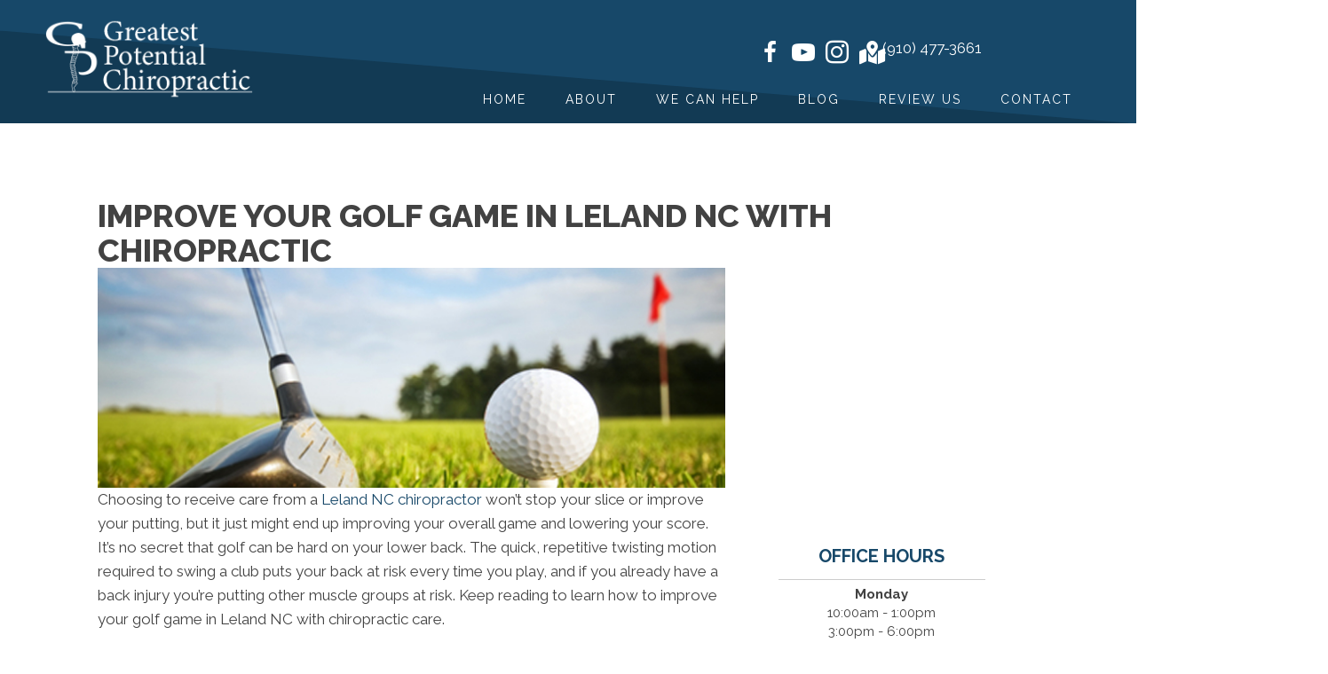

--- FILE ---
content_type: text/html; charset=UTF-8
request_url: https://www.greatestpotentialchiropractic.com/improve-golf-game-chiropractic/
body_size: 31743
content:
<!DOCTYPE html>
<html lang="en-US">
<head><script data-pagespeed-no-defer data-two-no-delay type="text/javascript" >var two_worker_data_critical_data = {"critical_data":{"critical_css":false,"critical_fonts":false}}</script><script data-pagespeed-no-defer data-two-no-delay type="text/javascript" >var two_worker_data_font = {"font":[]}</script><script data-pagespeed-no-defer data-two-no-delay type="text/javascript" >var two_worker_data_excluded_js = {"js":[]}</script><script data-pagespeed-no-defer data-two-no-delay type="text/javascript" >var two_worker_data_js = {"js":[{"inline":true,"code":"[base64]","id":"","uid":"two_696f49379a7ca","exclude_blob":false,"excluded_from_delay":false},{"inline":false,"url":"https:\/\/www.greatestpotentialchiropractic.com\/wp-includes\/js\/jquery\/jquery.min.js?ver=3.7.1","id":"jquery-core-js","uid":"two_696f49379a893","exclude_blob":false,"excluded_from_delay":false},{"inline":false,"url":"https:\/\/www.greatestpotentialchiropractic.com\/wp-includes\/js\/jquery\/jquery-migrate.min.js?ver=3.4.1","id":"jquery-migrate-js","uid":"two_696f49379a8ad","exclude_blob":false,"excluded_from_delay":false},{"inline":true,"code":"[base64]","id":"","uid":"two_696f49379a8bf","exclude_blob":false,"excluded_from_delay":false},{"inline":true,"code":"[base64]","id":"","uid":"two_696f49379a8da","exclude_blob":false,"excluded_from_delay":false},{"inline":true,"code":"[base64]","id":"","uid":"two_696f49379a8ea","exclude_blob":false,"excluded_from_delay":false},{"inline":true,"code":"[base64]","id":"","uid":"two_696f49379a90b","exclude_blob":false,"excluded_from_delay":false},{"inline":false,"url":"https:\/\/www.greatestpotentialchiropractic.com\/wp-content\/uploads\/bb-plugin\/cache\/5949-layout.js?ver=7b914d2d4d2da1111a65b7dca8765d85","id":"fl-builder-layout-5949-js","uid":"two_696f49379a923","exclude_blob":false,"excluded_from_delay":false},{"inline":false,"url":"https:\/\/www.greatestpotentialchiropractic.com\/wp-content\/plugins\/bb-plugin\/js\/jquery.imagesloaded.min.js?ver=2.9.4.1","id":"imagesloaded-js","uid":"two_696f49379a938","exclude_blob":false,"excluded_from_delay":false},{"inline":false,"url":"https:\/\/www.greatestpotentialchiropractic.com\/wp-content\/plugins\/bb-plugin\/js\/jquery.ba-throttle-debounce.min.js?ver=2.9.4.1","id":"jquery-throttle-js","uid":"two_696f49379a94c","exclude_blob":false,"excluded_from_delay":false},{"inline":false,"url":"https:\/\/www.greatestpotentialchiropractic.com\/wp-content\/plugins\/bb-plugin\/js\/jquery.waypoints.min.js?ver=2.9.4.1","id":"jquery-waypoints-js","uid":"two_696f49379a960","exclude_blob":false,"excluded_from_delay":false},{"inline":false,"url":"https:\/\/www.greatestpotentialchiropractic.com\/wp-content\/uploads\/bb-plugin\/cache\/26279cda739e039afbcd752ef5bcf2be-layout-bundle.js?ver=2.9.4.1-1.5.2.1","id":"fl-builder-layout-bundle-26279cda739e039afbcd752ef5bcf2be-js","uid":"two_696f49379a973","exclude_blob":false,"excluded_from_delay":false},{"inline":false,"url":"https:\/\/www.greatestpotentialchiropractic.com\/wp-content\/themes\/bb-theme\/js\/bootstrap.min.js?ver=1.7.19","id":"bootstrap-js","uid":"two_696f49379a984","exclude_blob":false,"excluded_from_delay":false},{"inline":true,"code":"[base64]","id":"fl-automator-js-extra","uid":"two_696f49379a997","exclude_blob":false,"excluded_from_delay":false},{"inline":false,"url":"https:\/\/www.greatestpotentialchiropractic.com\/wp-content\/themes\/bb-theme\/js\/theme.js?ver=1.7.19","id":"fl-automator-js","uid":"two_696f49379a9ab","exclude_blob":false,"excluded_from_delay":false},{"inline":true,"code":"[base64]","id":"","uid":"two_696f49379a9bf","exclude_blob":false,"excluded_from_delay":false},{"code":"[base64]","inline":true,"uid":"two_dispatchEvent_script"}]}</script><script data-pagespeed-no-defer data-two-no-delay type="text/javascript" >var two_worker_data_css = {"css":[{"url":"https:\/\/www.greatestpotentialchiropractic.com\/wp-content\/cache\/tw_optimize\/css\/two_5949_aggregated_5031697833a1b266bf9fe4d7a52cf38e_delay.min.css?date=1768900919","media":"all","uid":""}]}</script><noscript><link rel="stylesheet" crossorigin="anonymous" class="two_uncritical_css_noscript" media="all" href="https://www.greatestpotentialchiropractic.com/wp-content/cache/tw_optimize/css/two_5949_aggregated_5031697833a1b266bf9fe4d7a52cf38e_delay.min.css?date=1768900919"></noscript><link type="text/css" media="all" href="https://www.greatestpotentialchiropractic.com/wp-content/cache/tw_optimize/css/two_5949_aggregated.min.css?date=1768900919" rel="stylesheet"  />
<meta charset="UTF-8" />
<meta name='viewport' content='width=device-width, initial-scale=1.0' />
<meta http-equiv='X-UA-Compatible' content='IE=edge' />
<link rel="profile" href="https://gmpg.org/xfn/11" />
<script data-pagespeed-no-defer data-two-no-delay type="text/javascript">window.addEventListener("load",function(){window.two_page_loaded=true;});function logLoaded(){console.log("window is loaded");}
(function listen(){if(window.two_page_loaded){logLoaded();}else{console.log("window is notLoaded");window.setTimeout(listen,50);}})();function applyElementorControllers(){if(!window.elementorFrontend)return;window.elementorFrontend.init()}
function applyViewCss(cssUrl){if(!cssUrl)return;const cssNode=document.createElement('link');cssNode.setAttribute("href",cssUrl);cssNode.setAttribute("rel","stylesheet");cssNode.setAttribute("type","text/css");document.head.appendChild(cssNode);}
var two_scripts_load=true;var two_load_delayed_javascript=function(event){if(two_scripts_load){two_scripts_load=false;two_connect_script(0);if(typeof two_delay_custom_js_new=="object"){document.dispatchEvent(two_delay_custom_js_new)}
window.two_delayed_loading_events.forEach(function(event){console.log("removed event listener");document.removeEventListener(event,two_load_delayed_javascript,false)});}};function two_loading_events(event){setTimeout(function(event){return function(){var t=function(eventType,elementClientX,elementClientY){var _event=new Event(eventType,{bubbles:true,cancelable:true});if(eventType==="click"){_event.clientX=elementClientX;_event.clientY=elementClientY}else{_event.touches=[{clientX:elementClientX,clientY:elementClientY}]}
return _event};var element;if(event&&event.type==="touchend"){var touch=event.changedTouches[0];element=document.elementFromPoint(touch.clientX,touch.clientY);element.dispatchEvent(t('touchstart',touch.clientX,touch.clientY));element.dispatchEvent(t('touchend',touch.clientX,touch.clientY));element.dispatchEvent(t('click',touch.clientX,touch.clientY));}else if(event&&event.type==="click"){element=document.elementFromPoint(event.clientX,event.clientY);element.dispatchEvent(t(event.type,event.clientX,event.clientY));}}}(event),150);}</script><script data-pagespeed-no-defer data-two-no-delay type="text/javascript">window.two_delayed_loading_attribute="data-twodelayedjs";window.two_delayed_js_load_libs_first="";window.two_delayed_loading_events=["mousemove","click","keydown","wheel","touchmove","touchend"];window.two_event_listeners=[];</script><script data-pagespeed-no-defer data-two-no-delay type="text/javascript">document.onreadystatechange=function(){if(document.readyState==="interactive"){if(window.two_delayed_loading_attribute!==undefined){window.two_delayed_loading_events.forEach(function(ev){window.two_event_listeners[ev]=document.addEventListener(ev,two_load_delayed_javascript,{passive:false})});}
if(window.two_delayed_loading_attribute_css!==undefined){window.two_delayed_loading_events_css.forEach(function(ev){window.two_event_listeners_css[ev]=document.addEventListener(ev,two_load_delayed_css,{passive:false})});}
if(window.two_load_delayed_iframe!==undefined){window.two_delayed_loading_iframe_events.forEach(function(ev){window.two_iframe_event_listeners[ev]=document.addEventListener(ev,two_load_delayed_iframe,{passive:false})});}}}</script><meta name='robots' content='index, follow, max-image-preview:large, max-snippet:-1, max-video-preview:-1' />
	
	
	<!-- This site is optimized with the Yoast SEO plugin v26.4 - https://yoast.com/wordpress/plugins/seo/ -->
	<title>Improve Your Golf Game in Leland NC with Chiropractic</title>
	<meta name="description" content="If you are an avid golfer chiropractic care in Leland NC may help you improve your score. Take a look at this article." />
	<link rel="canonical" href="https://www.greatestpotentialchiropractic.com/improve-golf-game-chiropractic/" />
	<meta property="og:locale" content="en_US" />
	<meta property="og:type" content="article" />
	<meta property="og:title" content="Improve Your Golf Game in Leland NC with Chiropractic" />
	<meta property="og:description" content="If you are an avid golfer chiropractic care in Leland NC may help you improve your score. Take a look at this article." />
	<meta property="og:url" content="https://www.greatestpotentialchiropractic.com/improve-golf-game-chiropractic/" />
	<meta property="og:site_name" content="Greatest Potential Chiropractic" />
	<meta property="article:published_time" content="2022-02-01T21:03:33+00:00" />
	<meta property="article:modified_time" content="2024-08-28T15:15:47+00:00" />
	<meta property="og:image" content="https://www.chiro.inceptionimages.com/wp-content/uploads/2017/03/blog1-improve-golf-game-with-chiropractic.jpg" />
	<meta name="author" content="inception1" />
	<meta name="twitter:card" content="summary_large_image" />
	<meta name="twitter:image" content="https://www.chiro.inceptionimages.com/wp-content/uploads/2017/03/blog1-improve-golf-game-with-chiropractic.jpg" />
	<meta name="twitter:label1" content="Written by" />
	<meta name="twitter:data1" content="inception1" />
	<meta name="twitter:label2" content="Est. reading time" />
	<meta name="twitter:data2" content="3 minutes" />
	<script type="application/ld+json" class="yoast-schema-graph">{"@context":"https://schema.org","@graph":[{"@type":"WebPage","@id":"https://www.greatestpotentialchiropractic.com/improve-golf-game-chiropractic/","url":"https://www.greatestpotentialchiropractic.com/improve-golf-game-chiropractic/","name":"Improve Your Golf Game in Leland NC with Chiropractic","isPartOf":{"@id":"https://www.greatestpotentialchiropractic.com/#website"},"primaryImageOfPage":"https://www.chiro.inceptionimages.com/wp-content/uploads/2017/03/blog1-improve-golf-game-with-chiropractic.jpg","image":["https://www.chiro.inceptionimages.com/wp-content/uploads/2017/03/blog1-improve-golf-game-with-chiropractic.jpg"],"thumbnailUrl":"https://www.chiro.inceptionimages.com/wp-content/uploads/2017/03/blog1-improve-golf-game-with-chiropractic.jpg","datePublished":"2022-02-01T21:03:33+00:00","dateModified":"2024-08-28T15:15:47+00:00","author":{"@id":"https://www.greatestpotentialchiropractic.com/#/schema/person/0555f9fcdde228578cb62dc30880ae6b"},"description":"If you are an avid golfer chiropractic care in Leland NC may help you improve your score. Take a look at this article.","breadcrumb":{"@id":"https://www.greatestpotentialchiropractic.com/improve-golf-game-chiropractic/#breadcrumb"},"inLanguage":"en-US","potentialAction":[{"@type":"ReadAction","target":["https://www.greatestpotentialchiropractic.com/improve-golf-game-chiropractic/"]}]},{"@type":"ImageObject","inLanguage":"en-US","@id":"https://www.greatestpotentialchiropractic.com/improve-golf-game-chiropractic/#primaryimage","url":"https://www.chiro.inceptionimages.com/wp-content/uploads/2017/03/blog1-improve-golf-game-with-chiropractic.jpg","contentUrl":"https://www.chiro.inceptionimages.com/wp-content/uploads/2017/03/blog1-improve-golf-game-with-chiropractic.jpg","width":"714","height":"250","caption":"improve your golf game with chiropractic"},{"@type":"BreadcrumbList","@id":"https://www.greatestpotentialchiropractic.com/improve-golf-game-chiropractic/#breadcrumb","itemListElement":[{"@type":"ListItem","position":1,"name":"Home","item":"https://www.greatestpotentialchiropractic.com/"},{"@type":"ListItem","position":2,"name":"Improve Your Golf Game in Leland NC with Chiropractic"}]},{"@type":"WebSite","@id":"https://www.greatestpotentialchiropractic.com/#website","url":"https://www.greatestpotentialchiropractic.com/","name":"Greatest Potential Chiropractic","description":"Chiropractor in Leland NC","potentialAction":[{"@type":"SearchAction","target":{"@type":"EntryPoint","urlTemplate":"https://www.greatestpotentialchiropractic.com/?s={search_term_string}"},"query-input":{"@type":"PropertyValueSpecification","valueRequired":true,"valueName":"search_term_string"}}],"inLanguage":"en-US"},{"@type":"Person","@id":"https://www.greatestpotentialchiropractic.com/#/schema/person/0555f9fcdde228578cb62dc30880ae6b","name":"inception1","image":{"@type":"ImageObject","inLanguage":"en-US","@id":"https://www.greatestpotentialchiropractic.com/#/schema/person/image/","url":"https://secure.gravatar.com/avatar/5a7f26a03868c588a1b057d2fd304719ec7c80a9b889eb8477fe865335173690?s=96&d=mm&r=g","contentUrl":"https://secure.gravatar.com/avatar/5a7f26a03868c588a1b057d2fd304719ec7c80a9b889eb8477fe865335173690?s=96&d=mm&r=g","caption":"inception1"}}]}</script>
	<!-- / Yoast SEO plugin. -->


<link rel='dns-prefetch' href='//fonts.googleapis.com' />
<link href='https://fonts.gstatic.com' crossorigin rel='preconnect' />
<link rel="alternate" type="application/rss+xml" title="Greatest Potential Chiropractic &raquo; Feed" href="https://www.greatestpotentialchiropractic.com/feed/" />
<link rel="preload" href="https://www.greatestpotentialchiropractic.com/wp-content/plugins/bb-plugin/fonts/fontawesome/5.15.4/webfonts/fa-solid-900.woff2" as="font" type="font/woff2" crossorigin="anonymous">
<script data-two_delay_src='inline' data-two_delay_id="two_696f49379a7ca"></script>


















<link rel='stylesheet' id='fl-builder-google-fonts-e18ca81ea989311c90e7ffe2a64a8c4f-css' href='//fonts.googleapis.com/css?family=Raleway%3A700%2C300%2C400%2C800%2C600%7CWork+Sans%3A700%7COswald%3A400&#038;ver=6.8.3' media='all' />
<script data-two_delay_id="two_696f49379a893" data-two_delay_src="https://www.greatestpotentialchiropractic.com/wp-includes/js/jquery/jquery.min.js?ver=3.7.1" id="jquery-core-js"></script>
<script data-two_delay_id="two_696f49379a8ad" data-two_delay_src="https://www.greatestpotentialchiropractic.com/wp-includes/js/jquery/jquery-migrate.min.js?ver=3.4.1" id="jquery-migrate-js"></script>
<script defer="defer" src="https://www.greatestpotentialchiropractic.com/wp-content/plugins/widget-google-reviews/assets/js/public-main.js?ver=6.8" id="grw-public-main-js-js"></script>
<link rel="https://api.w.org/" href="https://www.greatestpotentialchiropractic.com/wp-json/" /><link rel="alternate" title="JSON" type="application/json" href="https://www.greatestpotentialchiropractic.com/wp-json/wp/v2/posts/5949" /><link rel="EditURI" type="application/rsd+xml" title="RSD" href="https://www.greatestpotentialchiropractic.com/xmlrpc.php?rsd" />
<meta name="generator" content="WordPress 6.8.3" />
<link rel='shortlink' href='https://www.greatestpotentialchiropractic.com/?p=5949' />
<link rel="alternate" title="oEmbed (JSON)" type="application/json+oembed" href="https://www.greatestpotentialchiropractic.com/wp-json/oembed/1.0/embed?url=https%3A%2F%2Fwww.greatestpotentialchiropractic.com%2Fimprove-golf-game-chiropractic%2F" />
<link rel="alternate" title="oEmbed (XML)" type="text/xml+oembed" href="https://www.greatestpotentialchiropractic.com/wp-json/oembed/1.0/embed?url=https%3A%2F%2Fwww.greatestpotentialchiropractic.com%2Fimprove-golf-game-chiropractic%2F&#038;format=xml" />
		<script data-two_delay_src='inline' data-two_delay_id="two_696f49379a8bf"></script>
		<link rel="icon" href="https://www.greatestpotentialchiropractic.com/wp-content/uploads/2024/09/Chiropractic-Leland-NC-Greatest-Potential-Chiropractic-Favicon.webp" sizes="32x32" />
<link rel="icon" href="https://www.greatestpotentialchiropractic.com/wp-content/uploads/2024/09/Chiropractic-Leland-NC-Greatest-Potential-Chiropractic-Favicon.webp" sizes="192x192" />
<link rel="apple-touch-icon" href="https://www.greatestpotentialchiropractic.com/wp-content/uploads/2024/09/Chiropractic-Leland-NC-Greatest-Potential-Chiropractic-Favicon.webp" />
<meta name="msapplication-TileImage" content="https://www.greatestpotentialchiropractic.com/wp-content/uploads/2024/09/Chiropractic-Leland-NC-Greatest-Potential-Chiropractic-Favicon.webp" />

<!-- FIFU:jsonld:begin -->
<script type="application/ld+json">{"@context":"https://schema.org","@graph":[{"@type":"ImageObject","@id":"https://www.chiro.inceptionimages.com/wp-content/uploads/2017/03/blog1-improve-golf-game-with-chiropractic.jpg","url":"https://www.chiro.inceptionimages.com/wp-content/uploads/2017/03/blog1-improve-golf-game-with-chiropractic.jpg","contentUrl":"https://www.chiro.inceptionimages.com/wp-content/uploads/2017/03/blog1-improve-golf-game-with-chiropractic.jpg","mainEntityOfPage":"https://www.greatestpotentialchiropractic.com/improve-golf-game-chiropractic/"}]}</script>
<!-- FIFU:jsonld:end -->
		
		<!-- Google Tag Manager -->
<script data-two_delay_src='inline' data-two_delay_id="two_696f49379a8da"></script>
<!-- End Google Tag Manager -->

<meta name="google-site-verification" content="HEBLyqgwNniazc0nYDq4pgaYm-yQDG6vvwgzM3Ledio" />

                <meta name="msvalidate.01" content="C33C1D6819E51BBADE419BAEBB89E4B7" />
                
<!-- Meta Pixel Code -->
<script data-two_delay_src='inline' data-two_delay_id="two_696f49379a8ea"></script>
<noscript><img height="1" width="1" style="display:none"
src="https://www.facebook.com/tr?id=428687593241666&ev=PageView&noscript=1"
/></noscript>
<!-- End Meta Pixel Code -->

<link rel="preload" as="image" href="https://www.chiro.inceptionimages.com/wp-content/uploads/2017/03/blog1-improve-golf-game-with-chiropractic.jpg"></head>

<body class="wp-singular post-template-default single single-post postid-5949 single-format-standard wp-theme-bb-theme wp-child-theme-bb-theme-child fl-builder fl-builder-2-9-4-1 fl-themer-1-5-2-1 fl-theme-1-7-19 fl-no-js fl-theme-builder-footer fl-theme-builder-footer-global-footer fl-theme-builder-header fl-theme-builder-header-global-header fl-theme-builder-part fl-theme-builder-part-h-card fl-framework-bootstrap fl-preset-default fl-full-width fl-scroll-to-top" itemscope="itemscope" itemtype="https://schema.org/WebPage">
        <script data-pagespeed-no-defer data-two-no-delay type="text/javascript">

        </script>
         <script data-pagespeed-no-defer data-two-no-delay id="two_worker" type="javascript/worker">
                let two_font_actions = "not_load";
            let two_css_length=0;let two_connected_css_length=0;let two_uncritical_fonts=null;let two_uncritical_fonts_status=false;if(two_font_actions=="not_load"||two_font_actions=="exclude_uncritical_fonts"){two_uncritical_fonts_status=true;}
self.addEventListener("message",function(e){two_css_length=e.data.css.length;if(!e.data.critical_data.critical_css||!e.data.critical_data.critical_fonts){two_uncritical_fonts_status=false;}
if(e.data.font.length>0){two_fetch_inbg(e.data.font,"font");}
if(e.data.js.length>0){two_fetch_inbg(e.data.js,"js");}
if(e.data.excluded_js.length>0){two_fetch_inbg(e.data.excluded_js,"js",true);}
if(e.data.css.length>0){two_fetch_inbg(e.data.css,"css");}},false);function two_fetch_inbg(data,type,excluded_js=false){for(let i in data){if(typeof data[i].url!="undefined"){var modifiedScript=null;if(type==="js"&&typeof data[i].exclude_blob!="undefined"&&data[i].exclude_blob){modifiedScript={id:i,status:'ok',type:type,url:data[i].url,uid:data[i].uid};two_send_worker_data(modifiedScript);continue;}
fetch(data[i].url,{mode:'no-cors',redirect:'follow'}).then((r)=>{if(!r.ok||r.status!==200){throw Error(r.statusText);}
if(two_uncritical_fonts_status&&type=="css"){return(r.text());}else{return(r.blob());}}).then((content_)=>{let sheetURL="";if(two_uncritical_fonts_status&&type=="css"){sheetURL=two_create_blob(content_);}else{sheetURL=URL.createObjectURL(content_);}
modifiedScript=null;if(type=="css"){modifiedScript={id:i,type:type,status:'ok',media:data[i].media,url:sheetURL,uid:data[i].uid,original_url:data[i].url,two_uncritical_fonts:two_uncritical_fonts,};}else if(type=="js"){modifiedScript={id:i,status:'ok',type:type,url:sheetURL,uid:data[i].uid};}else if(type=="font"){modifiedScript={status:'ok',type:type,main_url:data[i].url,url:sheetURL,font_face:data[i].font_face};}
if(excluded_js){modifiedScript.excluded_from_delay=true;}
two_send_worker_data(modifiedScript);}).catch(function(error){console.log("error in fetching: "+error.toString()+", bypassing "+data[i].url);fetch(data[i].url,{redirect:'follow'}).then((r)=>{if(!r.ok||r.status!==200){throw Error(r.statusText);}
if(two_uncritical_fonts_status&&type=="css"){return(r.text());}else{return(r.blob());}}).then((content_)=>{let sheetURL="";if(two_uncritical_fonts_status&&type=="css"){sheetURL=two_create_blob(content_);}else{sheetURL=URL.createObjectURL(content_);}
var modifiedScript=null;if(type=="css"){modifiedScript={id:i,type:type,status:'ok',media:data[i].media,url:sheetURL,uid:data[i].uid,original_url:data[i].url,two_uncritical_fonts:two_uncritical_fonts,};}else if(type=="js"){modifiedScript={id:i,status:'ok',type:type,url:sheetURL,uid:data[i].uid};}else if(type=="font"){modifiedScript={status:'ok',type:type,main_url:data[i].url,url:sheetURL,font_face:data[i].font_face};}
if(excluded_js){modifiedScript.excluded_from_delay=true;}
two_send_worker_data(modifiedScript);}).catch(function(error){console.log("error in fetching no-cors: "+error.toString()+", bypassing "+data[i].url);try{console.log("error in fetching: "+error.toString()+", sending XMLHttpRequest"+data[i].url);let r=new XMLHttpRequest;if(two_uncritical_fonts_status&&type=="css"){r.responseType="text";}else{r.responseType="blob";}
r.onload=function(content_){let sheetURL="";if(two_uncritical_fonts_status&&type=="css"){sheetURL=two_create_blob(content_.target.response);}else{sheetURL=URL.createObjectURL(content_.target.response);}
if(r.status!==200){two_XMLHttpRequest_error(excluded_js,data[i],type,i);return;}
console.log("error in fetching: "+error.toString()+", XMLHttpRequest success "+data[i].url);let modifiedScript=null;if(type=="css"){modifiedScript={id:i,type:type,status:'ok',media:data[i].media,url:sheetURL,uid:data[i].uid,two_uncritical_fonts:two_uncritical_fonts,};}else if(type=="js"){modifiedScript={id:i,type:type,status:'ok',url:sheetURL,uid:data[i].uid};}else if(type=="font"){modifiedScript={type:type,status:'ok',main_url:data[i].url,url:sheetURL,font_face:data[i].font_face};}
if(excluded_js){modifiedScript.excluded_from_delay=true;}
two_send_worker_data(modifiedScript);};r.onerror=function(){two_XMLHttpRequest_error(excluded_js,data[i],type,i)};r.open("GET",data[i].url,true);r.send();}catch(e){console.log("error in fetching: "+e.toString()+", running fallback for "+data[i].url);var modifiedScript=null;if(type=="css"||type=="js"){modifiedScript={id:i,type:type,status:'error',url:data[i].url,uid:data[i].uid};}else if(type=="font"){modifiedScript={type:type,status:'error',url:data[i].url,font_face:data[i].font_face};}
if(excluded_js){modifiedScript.excluded_from_delay=true;}
two_send_worker_data(modifiedScript);}});});}}}
function two_XMLHttpRequest_error(excluded_js,data_i,type,i){console.log("error in fetching: XMLHttpRequest failed "+data_i.url);var modifiedScript=null;if(type=="css"||type=="js"){modifiedScript={id:i,type:type,status:'error',url:data_i.url,uid:data_i.uid};}else if(type=="font"){modifiedScript={type:type,status:'error',url:data_i.url,font_face:data_i.font_face};}
if(excluded_js){modifiedScript.excluded_from_delay=true;}
two_send_worker_data(modifiedScript);}
function two_create_blob(str){two_uncritical_fonts="";const regex=/@font-face\s*\{(?:[^{}])*\}/sig;str=str.replace(regex,function(e){if(e.includes("data:application")){return e;}
two_uncritical_fonts+=e;return"";});let blob_data=new Blob([str],{type:"text/css"});let sheetURL=URL.createObjectURL(blob_data);return sheetURL;}
function two_send_worker_data(data){if(data.type=="css"){two_connected_css_length++;data.length=two_css_length;data.connected_length=two_connected_css_length;}
self.postMessage(data)}
        </script>
        <script data-pagespeed-no-defer data-two-no-delay type="text/javascript">
                        let two_font_actions = "not_load";
                     two_worker_styles_list=[];two_worker_styles_count=0;var two_script_list=typeof two_worker_data_js==="undefined"?[]:two_worker_data_js.js;var two_excluded_js_list=typeof two_worker_data_excluded_js==="undefined"?[]:two_worker_data_excluded_js.js;var excluded_count=two_excluded_js_list.filter((el)=>{return!!el['url']}).length;var two_css_list=typeof two_worker_data_css==="undefined"?[]:two_worker_data_css.css;var two_fonts_list=typeof two_worker_data_font==="undefined"?[]:two_worker_data_font.font;var two_critical_data=typeof two_worker_data_critical_data==="undefined"?[]:two_worker_data_critical_data.critical_data;var wcode=new Blob([document.querySelector("#two_worker").textContent],{type:"text/javascript"});var two_worker=new Worker(window.URL.createObjectURL(wcode));var two_worker_data={"js":two_script_list,"excluded_js":two_excluded_js_list,"css":two_css_list,"font":two_fonts_list,critical_data:two_critical_data}
two_worker.postMessage(two_worker_data);two_worker.addEventListener("message",function(e){var data=e.data;if(data.type==="css"&&data.status==="ok"){if(data.two_uncritical_fonts&&two_font_actions=="exclude_uncritical_fonts"){let two_uncritical_fonts=data.two_uncritical_fonts;const two_font_tag=document.createElement("style");two_font_tag.innerHTML=two_uncritical_fonts;two_font_tag.className="two_uncritical_fonts";document.body.appendChild(two_font_tag);}
if(window.two_page_loaded){two_connect_style(data);}else{two_worker_styles_list.push(data);}}else if(data.type==="js"){if(data.status==="ok"){if(data.excluded_from_delay){two_excluded_js_list[data.id].old_url=two_excluded_js_list[data.id].url;two_excluded_js_list[data.id].url=data.url;two_excluded_js_list[data.id].success=true;excluded_count--;if(excluded_count===0){two_connect_script(0,two_excluded_js_list)}}else{two_script_list[data.id].old_url=two_script_list[data.id].url;two_script_list[data.id].url=data.url;two_script_list[data.id].success=true;}}}else if(data.type==="css"&&data.status==="error"){console.log("error in fetching, connecting style now")
two_connect_failed_style(data);}else if(data.type==="font"){two_connect_font(data);}});function UpdateQueryString(key,value,url){if(!url)url=window.location.href;var re=new RegExp("([?&])"+key+"=.*?(&|#|$)(.*)","gi"),hash;if(re.test(url)){if(typeof value!=="undefined"&&value!==null){return url.replace(re,"$1"+key+"="+value+"$2$3");}
else{hash=url.split("#");url=hash[0].replace(re,"$1$3").replace(/(&|\?)$/,"");if(typeof hash[1]!=="undefined"&&hash[1]!==null){url+="#"+hash[1];}
return url;}}
else{if(typeof value!=="undefined"&&value!==null){var separator=url.indexOf("?")!==-1?"&":"?";hash=url.split("#");url=hash[0]+separator+key+"="+value;if(typeof hash[1]!=="undefined"&&hash[1]!==null){url+="#"+hash[1];}
return url;}
else{return url;}}}
function two_connect_failed_style(data){var link=document.createElement("link");link.className="fallback_two_worker";link.rel="stylesheet";link.type="text/css";link.href=data.url;link.media="none";link.onload=function(){if(this.media==="none"){if(data.media){this.media=data.media;}else{this.media="all";}console.log(data.media);}if(data.connected_length==data.length&&typeof two_replace_backgrounds!="undefined"){two_replace_backgrounds();};two_styles_loaded()};document.getElementsByTagName("head")[0].appendChild(link);if(data.connected_length==data.length&&typeof two_replace_backgrounds!="undefined"){two_replace_backgrounds();}}
function two_connect_style(data,fixed_google_font=false){if(fixed_google_font===false&&typeof two_merge_google_fonts!=="undefined"&&data['original_url']&&data['original_url'].startsWith('https://fonts.googleapis.com/css')&&data['response']){data['response'].text().then(function(content){content=two_merge_google_fonts(content)
let blob=new Blob([content],{type:data['response'].type});data['url']=URL.createObjectURL(blob);two_connect_style(data,true);});return;}
var link=document.createElement("link");link.className="loaded_two_worker";link.rel="stylesheet";link.type="text/css";link.href=data.url;link.media=data.media;link.onload=function(){if(data.connected_length==data.length&&typeof two_replace_backgrounds!="undefined"){two_replace_backgrounds();};two_styles_loaded()};link.onerror=function(){two_styles_loaded()};document.getElementsByTagName("head")[0].appendChild(link);}
var two_event;function two_connect_script(i,scripts_list=null){if(i===0&&event){two_event=event;event.preventDefault();}
if(scripts_list===null){scripts_list=two_script_list;}
if(typeof scripts_list[i]!=="undefined"){let data_uid="[data-two_delay_id=\""+scripts_list[i].uid+"\"]";let current_script=document.querySelector(data_uid);let script=document.createElement("script");script.type="text/javascript";script.async=false;if(scripts_list[i].inline){var js_code=decodeURIComponent(atob(scripts_list[i].code));var blob=new Blob([js_code],{type:"text/javascript"});scripts_list[i].url=URL.createObjectURL(blob);}
if(current_script!=null&&typeof scripts_list[i].url!="undefined"){script.dataset.src=scripts_list[i].url;current_script.parentNode.insertBefore(script,current_script);current_script.getAttributeNames().map(function(name){let value=current_script.getAttribute(name);try{script.setAttribute(name,value);}catch(error){console.log(error);}});current_script.remove();script.classList.add("loaded_two_worker_js");if(typeof scripts_list[i].exclude_blob!="undefined"&&scripts_list[i].exclude_blob){script.dataset.blob_exclude="1";}}
i++;two_connect_script(i,scripts_list);}else{let elementor_frontend_js=null;document.querySelectorAll(".loaded_two_worker_js").forEach((elem)=>{let id=elem.getAttribute("id");if(id!='elementor-frontend-js'){two_load_delayed_js(elem);}else{elementor_frontend_js=elem;}});if(elementor_frontend_js!==null){two_load_delayed_js(elementor_frontend_js);}}}
function two_load_delayed_js(elem){let data_src=elem.dataset.src;if(elem.dataset.blob_exclude==="1"){delete elem.dataset.blob_exclude;delete elem.dataset.src;delete elem.dataset.two_delay_id;delete elem.dataset.two_delay_src;}
if(data_src){elem.setAttribute("src",data_src);}}
function two_connect_font(data){let font_face=data.font_face;if(font_face.indexOf("font-display")>=0){const regex=/font-display:[ ]*[a-z]*[A-Z]*;/g;while((m=regex.exec(font_face))!==null){if(m.index===regex.lastIndex){regex.lastIndex++;}
m.forEach((match,groupIndex)=>{console.log(match);font_face.replace(match,"font-display: swap;");});}}else{font_face=font_face.replace("}",";font-display: swap;}");}
if(typeof data.main_url!="undefined"){font_face=font_face.replace(data.main_url,data.url);}
var newStyle=document.createElement("style");newStyle.className="two_critical_font";newStyle.appendChild(document.createTextNode(font_face));document.head.appendChild(newStyle);}
let connect_stile_timeout=setInterval(function(){console.log(window.two_page_loaded);if(window.two_page_loaded){clearInterval(connect_stile_timeout);two_worker_styles_list.forEach(function(item,index){two_connect_style(item);});two_worker_styles_list=[];}},500);function two_styles_loaded(){if(two_css_list.length-++two_worker_styles_count==0){var critical_css=document.getElementById("two_critical_css");if(critical_css){critical_css.remove();}
onStylesLoadEvent=new Event("two_css_loaded");window.dispatchEvent(onStylesLoadEvent);}}
        </script>
<!-- Google Tag Manager (noscript) -->
<noscript><iframe src="https://www.googletagmanager.com/ns.html?id=GTM-MNMBZ5P"
height="0" width="0" style="display:none;visibility:hidden"></iframe></noscript>
<!-- End Google Tag Manager (noscript) --><a aria-label="Skip to content" class="fl-screen-reader-text" href="#fl-main-content">Skip to content</a><div class="fl-page">
	<header class="fl-builder-content fl-builder-content-14842 fl-builder-global-templates-locked" data-post-id="14842" data-type="header" data-sticky="1" data-sticky-on="all" data-sticky-breakpoint="medium" data-shrink="0" data-overlay="1" data-overlay-bg="default" data-shrink-image-height="50px" role="banner" itemscope="itemscope" itemtype="http://schema.org/WPHeader"><div id="scroll-row" class="fl-row fl-row-full-width fl-row-bg-color fl-node-5cbb881b17c33 fl-row-default-height fl-row-align-center" data-node="5cbb881b17c33">
	<div class="fl-row-content-wrap">
		<div class="uabb-row-separator uabb-top-row-separator" >
</div>
						<div class="fl-row-content fl-row-fixed-width fl-node-content">
		
<div class="fl-col-group fl-node-5cbb881b17f34 fl-col-group-equal-height fl-col-group-align-center" data-node="5cbb881b17f34">
			<div class="fl-col fl-node-5cbb881b17f6f fl-col-bg-color fl-col-small fl-visible-desktop fl-visible-large" data-node="5cbb881b17f6f">
	<div class="fl-col-content fl-node-content"><div class="fl-module fl-module-photo fl-node-5cbb881b17fa7" data-node="5cbb881b17fa7">
	<div class="fl-module-content fl-node-content">
		<div class="fl-photo fl-photo-align-center" itemscope itemtype="https://schema.org/ImageObject">
	<div class="fl-photo-content fl-photo-img-webp">
				<a href="/" target="_self" itemprop="url">
				<noscript><img decoding="async" class="fl-photo-img wp-image-17819 size-full" src="https://www.greatestpotentialchiropractic.com/wp-content/uploads/2024/09/Chiropractic-Leland-NC-Greatest-Potential-Chiropractic-SCR-Logo.webp" alt="Chiropractic Leland NC Greatest Potential Chiropractic" itemprop="image" height="60" width="160" title="Chiropractic Leland NC Greatest Potential Chiropractic"  data-no-lazy="1" /></noscript><img decoding="async" class=" lazy  fl-photo-img wp-image-17819 size-full" src='data:image/svg+xml,%3Csvg%20xmlns=%22http://www.w3.org/2000/svg%22%20viewBox=%220%200%20160%2060%22%3E%3C/svg%3E' data-src="https://www.greatestpotentialchiropractic.com/wp-content/uploads/2024/09/Chiropractic-Leland-NC-Greatest-Potential-Chiropractic-SCR-Logo.webp" alt="Chiropractic Leland NC Greatest Potential Chiropractic" itemprop="image" height="60" width="160" title="Chiropractic Leland NC Greatest Potential Chiropractic"  data-no-lazy="1" />
				</a>
					</div>
	</div>
	</div>
</div>
</div>
</div>
			<div class="fl-col fl-node-5cbb881b17fdf fl-col-bg-color fl-col-small" data-node="5cbb881b17fdf">
	<div class="fl-col-content fl-node-content"><div class="fl-module fl-module-rich-text fl-node-5cbbb99141410" data-node="5cbbb99141410">
	<div class="fl-module-content fl-node-content">
		<div class="fl-rich-text">
	<p>There is <strong>No Risk</strong> to see what we can do for you</p>
</div>
	</div>
</div>
</div>
</div>
			<div class="fl-col fl-node-5cbb881b18058 fl-col-bg-color fl-col-small" data-node="5cbb881b18058">
	<div class="fl-col-content fl-node-content"><div class="fl-module fl-module-button fl-node-5cbbb96f8eed8" data-node="5cbbb96f8eed8">
	<div class="fl-module-content fl-node-content">
		<div class="fl-button-wrap fl-button-width-auto fl-button-right fl-button-has-icon">
			<a href="/schedule-appointment" target="_self" class="fl-button">
							<span class="fl-button-text">Schedule An Appointment</span>
						<i class="fl-button-icon fl-button-icon-after fas fa-angle-double-right" aria-hidden="true"></i>
			</a>
</div>
	</div>
</div>
</div>
</div>
	</div>
		</div>
	</div>
</div>
</header><div class="uabb-js-breakpoint" style="display: none;"></div><div class="fl-builder-content fl-builder-content-14843 fl-builder-global-templates-locked" data-post-id="14843" data-type="part"><div class="fl-row fl-row-full-width fl-row-bg-color fl-node-kjdoy9r23vhs fl-row-default-height fl-row-align-center front fl-row-has-layers" data-node="kjdoy9r23vhs">
	<div class="fl-row-content-wrap">
		<div class="uabb-row-separator uabb-top-row-separator" >
</div>
				<div class="fl-builder-layer fl-builder-shape-layer fl-builder-bottom-edge-layer fl-builder-shape-edge-slant">
	<svg class="fl-builder-layer-align-bottom-left" viewBox="0 0 422 33.98" preserveAspectRatio="none">

		<defs>
				</defs>

		<g class="fl-shape-content">
			<polygon class="fl-shape" points="0,34 422,0 0,0"></polygon>
		</g>
	</svg>
</div>
		<div class="fl-row-content fl-row-full-width fl-node-content">
		
<div class="fl-col-group fl-node-pgsrwmthou8j fl-col-group-equal-height fl-col-group-align-bottom" data-node="pgsrwmthou8j">
			<div class="fl-col fl-node-mewou1fvgdz2 fl-col-bg-color fl-col-small" data-node="mewou1fvgdz2">
	<div class="fl-col-content fl-node-content"><div class="fl-module fl-module-photo fl-node-xohfaiq9dcvr" data-node="xohfaiq9dcvr">
	<div class="fl-module-content fl-node-content">
		<div class="fl-photo fl-photo-align-center" itemscope itemtype="https://schema.org/ImageObject">
	<div class="fl-photo-content fl-photo-img-webp">
				<a href="/" target="_self" itemprop="url">
				<noscript><img decoding="async" class="fl-photo-img wp-image-17817 size-full" src="https://www.greatestpotentialchiropractic.com/wp-content/uploads/2024/09/Chiropractic-Leland-NC-Greatest-Potential-Chiropractic-Header-Logo.webp" alt="Chiropractic Leland NC Greatest Potential Chiropractic" itemprop="image" height="100" width="250" title="Chiropractic Leland NC Greatest Potential Chiropractic"  /></noscript><img decoding="async" class=" lazy  fl-photo-img wp-image-17817 size-full" src='data:image/svg+xml,%3Csvg%20xmlns=%22http://www.w3.org/2000/svg%22%20viewBox=%220%200%20250%20100%22%3E%3C/svg%3E' data-src="https://www.greatestpotentialchiropractic.com/wp-content/uploads/2024/09/Chiropractic-Leland-NC-Greatest-Potential-Chiropractic-Header-Logo.webp" alt="Chiropractic Leland NC Greatest Potential Chiropractic" itemprop="image" height="100" width="250" title="Chiropractic Leland NC Greatest Potential Chiropractic"  />
				</a>
					</div>
	</div>
	</div>
</div>
</div>
</div>
			<div class="fl-col fl-node-8rp97nkfe01c fl-col-bg-color fl-col-has-cols" data-node="8rp97nkfe01c">
	<div class="fl-col-content fl-node-content">
<div class="fl-col-group fl-node-fa92zut63eyp fl-col-group-nested fl-col-group-custom-width" data-node="fa92zut63eyp">
			<div class="fl-col fl-node-ys185vzhfmwj fl-col-bg-color fl-col-small-custom-width" data-node="ys185vzhfmwj">
	<div class="fl-col-content fl-node-content"><div class="fl-module fl-module-advanced-icon fl-node-35429lyzkxnr" data-node="35429lyzkxnr">
	<div class="fl-module-content fl-node-content">
		
<div class="uabb-module-content adv-icon-wrap adv-icon-horizontal adv-icon-right">
<a class="adv-icon-link adv-icon-1" href="https://www.facebook.com/greatestpotentialchiro/" target="_blank" rel="noopener nofollow" aria-label="Go to https://www.facebook.com/greatestpotentialchiro/"><div class="uabb-module-content uabb-imgicon-wrap">				<span class="uabb-icon-wrap">
			<span class="uabb-icon">
			<i class="ua-icon ua-icon-facebook22" aria-hidden="true"></i>
			</span>
		</span>
	
		</div></a><a class="adv-icon-link adv-icon-2" href="https://www.youtube.com/channel/UCgAGINOQEreJ811TxhKsxog/videos/" target="_blank" rel="noopener nofollow" aria-label="Go to https://www.youtube.com/channel/UCgAGINOQEreJ811TxhKsxog/videos/"><div class="uabb-module-content uabb-imgicon-wrap">				<span class="uabb-icon-wrap">
			<span class="uabb-icon">
			<i class="ua-icon ua-icon-youtube" aria-hidden="true"></i>
			</span>
		</span>
	
		</div></a><a class="adv-icon-link adv-icon-3" href="https://www.instagram.com/gpcleland_chiropractor/" target="_blank" rel="noopener nofollow" aria-label="Go to https://www.instagram.com/gpcleland_chiropractor/"><div class="uabb-module-content uabb-imgicon-wrap">				<span class="uabb-icon-wrap">
			<span class="uabb-icon">
			<i class="ua-icon ua-icon-instagram" aria-hidden="true"></i>
			</span>
		</span>
	
		</div></a><a class="adv-icon-link adv-icon-4" href="https://maps.app.goo.gl/7KqDWu8inkcrEabH6/" target="_blank" rel="noopener" aria-label="Go to https://maps.app.goo.gl/7KqDWu8inkcrEabH6/"><div class="uabb-module-content uabb-imgicon-wrap">				<span class="uabb-icon-wrap">
			<span class="uabb-icon">
			<i class="fas fa-map-marked-alt" aria-hidden="true"></i>
			</span>
		</span>
	
		</div></a></div>
	</div>
</div>
</div>
</div>
			<div class="fl-col fl-node-zid4hmwry30s fl-col-bg-color fl-col-small fl-col-small-custom-width" data-node="zid4hmwry30s">
	<div class="fl-col-content fl-node-content"><div class="fl-module fl-module-rich-text fl-node-mb65jfgy2tc7" data-node="mb65jfgy2tc7">
	<div class="fl-module-content fl-node-content">
		<div class="fl-rich-text">
	<p><a href="tel:9104773661">(910) 477-3661</a></p>
</div>
	</div>
</div>
</div>
</div>
	</div>
<div class="fl-module fl-module-uabb-advanced-menu fl-node-tm3riy08xd5o" data-node="tm3riy08xd5o">
	<div class="fl-module-content fl-node-content">
			<div class="uabb-creative-menu
	 uabb-creative-menu-accordion-collapse	uabb-menu-default">
		<div class="uabb-creative-menu-mobile-toggle-container"><div class="uabb-creative-menu-mobile-toggle hamburger-label" tabindex="0"><div class="uabb-svg-container"><svg title="uabb-menu-toggle" version="1.1" class="hamburger-menu" xmlns="https://www.w3.org/2000/svg" xmlns:xlink="https://www.w3.org/1999/xlink" viewBox="0 0 50 50">
<rect class="uabb-hamburger-menu-top" width="50" height="10"/>
<rect class="uabb-hamburger-menu-middle" y="20" width="50" height="10"/>
<rect class="uabb-hamburger-menu-bottom" y="40" width="50" height="10"/>
</svg>
</div><span class="uabb-creative-menu-mobile-toggle-label">Menu</span></div></div>			<div class="uabb-clear"></div>
					<ul id="menu-main-menu" class="menu uabb-creative-menu-horizontal uabb-toggle-none"><li id="menu-item-9689" class="menu-item menu-item-type-custom menu-item-object-custom uabb-creative-menu uabb-cm-style"><a href="/"><span class="menu-item-text">Home</span></a></li>
<li id="menu-item-8830" class="menu-item menu-item-type-custom menu-item-object-custom menu-item-has-children uabb-has-submenu uabb-creative-menu uabb-cm-style" aria-haspopup="true"><div class="uabb-has-submenu-container"><a><span class="menu-item-text">About<span class="uabb-menu-toggle"></span></span></a></div>
<ul class="sub-menu">
	<li id="menu-item-8831" class="menu-item menu-item-type-custom menu-item-object-custom uabb-creative-menu uabb-cm-style"><a href="/us/"><span class="menu-item-text">Meet the Team</span></a></li>
	<li id="menu-item-8832" class="menu-item menu-item-type-custom menu-item-object-custom uabb-creative-menu uabb-cm-style"><a href="/testimonials/"><span class="menu-item-text">Testimonials</span></a></li>
	<li id="menu-item-8833" class="menu-item menu-item-type-custom menu-item-object-custom uabb-creative-menu uabb-cm-style"><a href="/office-tour/"><span class="menu-item-text">Office Tour</span></a></li>
	<li id="menu-item-8835" class="menu-item menu-item-type-custom menu-item-object-custom uabb-creative-menu uabb-cm-style"><a href="/new-patient-paperwork/"><span class="menu-item-text">Patient Paperwork</span></a></li>
	<li id="menu-item-17974" class="menu-item menu-item-type-post_type menu-item-object-page uabb-creative-menu uabb-cm-style"><a href="https://www.greatestpotentialchiropractic.com/what-to-expect/"><span class="menu-item-text">What To Expect</span></a></li>
	<li id="menu-item-17973" class="menu-item menu-item-type-post_type menu-item-object-page uabb-creative-menu uabb-cm-style"><a href="https://www.greatestpotentialchiropractic.com/technique/"><span class="menu-item-text">Our Technique</span></a></li>
</ul>
</li>
<li id="menu-item-17975" class="menu-item menu-item-type-custom menu-item-object-custom menu-item-has-children uabb-has-submenu uabb-creative-menu uabb-cm-style" aria-haspopup="true"><div class="uabb-has-submenu-container"><a href="/we-can-help/"><span class="menu-item-text">We Can Help<span class="uabb-menu-toggle"></span></span></a></div>
<ul class="sub-menu">
	<li id="menu-item-9497" class="menu-item menu-item-type-custom menu-item-object-custom menu-item-has-children uabb-has-submenu uabb-creative-menu uabb-cm-style" aria-haspopup="true"><div class="uabb-has-submenu-container"><a><span class="menu-item-text">Conditions<span class="uabb-menu-toggle"></span></span></a></div>
	<ul class="sub-menu">
		<li id="menu-item-8838" class="menu-item menu-item-type-custom menu-item-object-custom menu-item-has-children uabb-has-submenu uabb-creative-menu uabb-cm-style" aria-haspopup="true"><div class="uabb-has-submenu-container"><a><span class="menu-item-text">Spine Related<span class="uabb-menu-toggle"></span></span></a></div>
		<ul class="sub-menu">
			<li id="menu-item-8839" class="menu-item menu-item-type-custom menu-item-object-custom uabb-creative-menu uabb-cm-style"><a href="/back-pain/"><span class="menu-item-text">Back Pain</span></a></li>
			<li id="menu-item-8840" class="menu-item menu-item-type-custom menu-item-object-custom uabb-creative-menu uabb-cm-style"><a href="/headaches-migraines/"><span class="menu-item-text">Headaches &#038; Migraines</span></a></li>
			<li id="menu-item-8841" class="menu-item menu-item-type-custom menu-item-object-custom uabb-creative-menu uabb-cm-style"><a href="/neck-pain/"><span class="menu-item-text">Neck Pain</span></a></li>
			<li id="menu-item-8842" class="menu-item menu-item-type-custom menu-item-object-custom uabb-creative-menu uabb-cm-style"><a href="/sciatica/"><span class="menu-item-text">Sciatica</span></a></li>
			<li id="menu-item-8843" class="menu-item menu-item-type-custom menu-item-object-custom uabb-creative-menu uabb-cm-style"><a href="/scoliosis/"><span class="menu-item-text">Scoliosis</span></a></li>
		</ul>
</li>
		<li id="menu-item-8844" class="menu-item menu-item-type-custom menu-item-object-custom menu-item-has-children uabb-has-submenu uabb-creative-menu uabb-cm-style" aria-haspopup="true"><div class="uabb-has-submenu-container"><a><span class="menu-item-text">Injuries<span class="uabb-menu-toggle"></span></span></a></div>
		<ul class="sub-menu">
			<li id="menu-item-8845" class="menu-item menu-item-type-custom menu-item-object-custom uabb-creative-menu uabb-cm-style"><a href="/disc-injury/"><span class="menu-item-text">Disc Injury</span></a></li>
			<li id="menu-item-8846" class="menu-item menu-item-type-custom menu-item-object-custom uabb-creative-menu uabb-cm-style"><a href="/whiplash/"><span class="menu-item-text">Whiplash</span></a></li>
			<li id="menu-item-8847" class="menu-item menu-item-type-custom menu-item-object-custom uabb-creative-menu uabb-cm-style"><a href="/work-injury/"><span class="menu-item-text">Work Injury</span></a></li>
		</ul>
</li>
		<li id="menu-item-8848" class="menu-item menu-item-type-custom menu-item-object-custom menu-item-has-children uabb-has-submenu uabb-creative-menu uabb-cm-style" aria-haspopup="true"><div class="uabb-has-submenu-container"><a><span class="menu-item-text">Extremities<span class="uabb-menu-toggle"></span></span></a></div>
		<ul class="sub-menu">
			<li id="menu-item-8849" class="menu-item menu-item-type-custom menu-item-object-custom uabb-creative-menu uabb-cm-style"><a href="/arm-leg-pain/"><span class="menu-item-text">Arm and Leg Pain</span></a></li>
			<li id="menu-item-8850" class="menu-item menu-item-type-custom menu-item-object-custom uabb-creative-menu uabb-cm-style"><a href="/carpal-tunnel/"><span class="menu-item-text">Carpal Tunnel</span></a></li>
			<li id="menu-item-8851" class="menu-item menu-item-type-custom menu-item-object-custom uabb-creative-menu uabb-cm-style"><a href="/shoulder-pain/"><span class="menu-item-text">Shoulder Pain</span></a></li>
		</ul>
</li>
		<li id="menu-item-17976" class="menu-item menu-item-type-custom menu-item-object-custom menu-item-has-children uabb-has-submenu uabb-creative-menu uabb-cm-style" aria-haspopup="true"><div class="uabb-has-submenu-container"><a><span class="menu-item-text">Other Conditions<span class="uabb-menu-toggle"></span></span></a></div>
		<ul class="sub-menu">
			<li id="menu-item-17978" class="menu-item menu-item-type-post_type menu-item-object-page uabb-creative-menu uabb-cm-style"><a href="https://www.greatestpotentialchiropractic.com/allergies/"><span class="menu-item-text">Allergies</span></a></li>
			<li id="menu-item-17979" class="menu-item menu-item-type-post_type menu-item-object-page uabb-creative-menu uabb-cm-style"><a href="https://www.greatestpotentialchiropractic.com/asthma/"><span class="menu-item-text">Asthma</span></a></li>
			<li id="menu-item-21422" class="menu-item menu-item-type-post_type menu-item-object-page uabb-creative-menu uabb-cm-style"><a href="https://www.greatestpotentialchiropractic.com/developmental-delays-and-autism/"><span class="menu-item-text">Developmental Delays and Autism</span></a></li>
			<li id="menu-item-17981" class="menu-item menu-item-type-post_type menu-item-object-page uabb-creative-menu uabb-cm-style"><a href="https://www.greatestpotentialchiropractic.com/fibromyalgia/"><span class="menu-item-text">Fibromyalgia</span></a></li>
			<li id="menu-item-17982" class="menu-item menu-item-type-post_type menu-item-object-page uabb-creative-menu uabb-cm-style"><a href="https://www.greatestpotentialchiropractic.com/pms/"><span class="menu-item-text">PMS</span></a></li>
			<li id="menu-item-8860" class="menu-item menu-item-type-custom menu-item-object-custom uabb-creative-menu uabb-cm-style"><a href="/vertigo/"><span class="menu-item-text">Vertigo</span></a></li>
		</ul>
</li>
	</ul>
</li>
	<li id="menu-item-8852" class="menu-item menu-item-type-custom menu-item-object-custom menu-item-has-children uabb-has-submenu uabb-creative-menu uabb-cm-style" aria-haspopup="true"><div class="uabb-has-submenu-container"><a><span class="menu-item-text">Family Chiropractic<span class="uabb-menu-toggle"></span></span></a></div>
	<ul class="sub-menu">
		<li id="menu-item-8855" class="menu-item menu-item-type-custom menu-item-object-custom menu-item-has-children uabb-has-submenu uabb-creative-menu uabb-cm-style" aria-haspopup="true"><div class="uabb-has-submenu-container"><a href="/chiropractic-care-kids/"><span class="menu-item-text">Chiropractic Care For Kids<span class="uabb-menu-toggle"></span></span></a></div>
		<ul class="sub-menu">
			<li id="menu-item-17977" class="menu-item menu-item-type-post_type menu-item-object-page uabb-creative-menu uabb-cm-style"><a href="https://www.greatestpotentialchiropractic.com/adhd/"><span class="menu-item-text">ADHD</span></a></li>
			<li id="menu-item-17983" class="menu-item menu-item-type-post_type menu-item-object-page uabb-creative-menu uabb-cm-style"><a href="https://www.greatestpotentialchiropractic.com/bedwetting/"><span class="menu-item-text">Bedwetting</span></a></li>
			<li id="menu-item-17984" class="menu-item menu-item-type-post_type menu-item-object-page uabb-creative-menu uabb-cm-style"><a href="https://www.greatestpotentialchiropractic.com/colicky-baby/"><span class="menu-item-text">Colicky Baby</span></a></li>
			<li id="menu-item-17980" class="menu-item menu-item-type-post_type menu-item-object-page uabb-creative-menu uabb-cm-style"><a href="https://www.greatestpotentialchiropractic.com/ear-infections/"><span class="menu-item-text">Ear Infections</span></a></li>
		</ul>
</li>
		<li id="menu-item-8857" class="menu-item menu-item-type-custom menu-item-object-custom uabb-creative-menu uabb-cm-style"><a href="/pregnancy/"><span class="menu-item-text">Prenatal Chiropractic</span></a></li>
	</ul>
</li>
	<li id="menu-item-21365" class="menu-item menu-item-type-post_type menu-item-object-page uabb-creative-menu uabb-cm-style"><a href="https://www.greatestpotentialchiropractic.com/softwave-therapy/"><span class="menu-item-text">SoftWave Therapy</span></a></li>
	<li id="menu-item-21366" class="menu-item menu-item-type-post_type menu-item-object-page uabb-creative-menu uabb-cm-style"><a href="https://www.greatestpotentialchiropractic.com/spinal-decompression/"><span class="menu-item-text">Spinal Decompression</span></a></li>
	<li id="menu-item-8858" class="menu-item menu-item-type-custom menu-item-object-custom uabb-creative-menu uabb-cm-style"><a href="/wellness-care/"><span class="menu-item-text">Wellness Care</span></a></li>
</ul>
</li>
<li id="menu-item-8836" class="menu-item menu-item-type-custom menu-item-object-custom uabb-creative-menu uabb-cm-style"><a href="/blog/"><span class="menu-item-text">Blog</span></a></li>
<li id="menu-item-8861" class="menu-item menu-item-type-custom menu-item-object-custom uabb-creative-menu uabb-cm-style"><a href="/review-us/"><span class="menu-item-text">Review Us</span></a></li>
<li id="menu-item-8862" class="menu-item menu-item-type-custom menu-item-object-custom uabb-creative-menu uabb-cm-style"><a href="/contact-us/"><span class="menu-item-text">Contact</span></a></li>
</ul>	</div>

	<div class="uabb-creative-menu-mobile-toggle-container"><div class="uabb-creative-menu-mobile-toggle hamburger-label" tabindex="0"><div class="uabb-svg-container"><svg title="uabb-menu-toggle" version="1.1" class="hamburger-menu" xmlns="https://www.w3.org/2000/svg" xmlns:xlink="https://www.w3.org/1999/xlink" viewBox="0 0 50 50">
<rect class="uabb-hamburger-menu-top" width="50" height="10"/>
<rect class="uabb-hamburger-menu-middle" y="20" width="50" height="10"/>
<rect class="uabb-hamburger-menu-bottom" y="40" width="50" height="10"/>
</svg>
</div><span class="uabb-creative-menu-mobile-toggle-label">Menu</span></div></div>			<div class="uabb-creative-menu
			 uabb-creative-menu-accordion-collapse			full-screen">
				<div class="uabb-clear"></div>
				<div class="uabb-menu-overlay uabb-overlay-fade"> <div class="uabb-menu-close-btn"></div>						<ul id="menu-main-menu-1" class="menu uabb-creative-menu-horizontal uabb-toggle-none"><li id="menu-item-9689" class="menu-item menu-item-type-custom menu-item-object-custom uabb-creative-menu uabb-cm-style"><a href="/"><span class="menu-item-text">Home</span></a></li>
<li id="menu-item-8830" class="menu-item menu-item-type-custom menu-item-object-custom menu-item-has-children uabb-has-submenu uabb-creative-menu uabb-cm-style" aria-haspopup="true"><div class="uabb-has-submenu-container"><a><span class="menu-item-text">About<span class="uabb-menu-toggle"></span></span></a></div>
<ul class="sub-menu">
	<li id="menu-item-8831" class="menu-item menu-item-type-custom menu-item-object-custom uabb-creative-menu uabb-cm-style"><a href="/us/"><span class="menu-item-text">Meet the Team</span></a></li>
	<li id="menu-item-8832" class="menu-item menu-item-type-custom menu-item-object-custom uabb-creative-menu uabb-cm-style"><a href="/testimonials/"><span class="menu-item-text">Testimonials</span></a></li>
	<li id="menu-item-8833" class="menu-item menu-item-type-custom menu-item-object-custom uabb-creative-menu uabb-cm-style"><a href="/office-tour/"><span class="menu-item-text">Office Tour</span></a></li>
	<li id="menu-item-8835" class="menu-item menu-item-type-custom menu-item-object-custom uabb-creative-menu uabb-cm-style"><a href="/new-patient-paperwork/"><span class="menu-item-text">Patient Paperwork</span></a></li>
	<li id="menu-item-17974" class="menu-item menu-item-type-post_type menu-item-object-page uabb-creative-menu uabb-cm-style"><a href="https://www.greatestpotentialchiropractic.com/what-to-expect/"><span class="menu-item-text">What To Expect</span></a></li>
	<li id="menu-item-17973" class="menu-item menu-item-type-post_type menu-item-object-page uabb-creative-menu uabb-cm-style"><a href="https://www.greatestpotentialchiropractic.com/technique/"><span class="menu-item-text">Our Technique</span></a></li>
</ul>
</li>
<li id="menu-item-17975" class="menu-item menu-item-type-custom menu-item-object-custom menu-item-has-children uabb-has-submenu uabb-creative-menu uabb-cm-style" aria-haspopup="true"><div class="uabb-has-submenu-container"><a href="/we-can-help/"><span class="menu-item-text">We Can Help<span class="uabb-menu-toggle"></span></span></a></div>
<ul class="sub-menu">
	<li id="menu-item-9497" class="menu-item menu-item-type-custom menu-item-object-custom menu-item-has-children uabb-has-submenu uabb-creative-menu uabb-cm-style" aria-haspopup="true"><div class="uabb-has-submenu-container"><a><span class="menu-item-text">Conditions<span class="uabb-menu-toggle"></span></span></a></div>
	<ul class="sub-menu">
		<li id="menu-item-8838" class="menu-item menu-item-type-custom menu-item-object-custom menu-item-has-children uabb-has-submenu uabb-creative-menu uabb-cm-style" aria-haspopup="true"><div class="uabb-has-submenu-container"><a><span class="menu-item-text">Spine Related<span class="uabb-menu-toggle"></span></span></a></div>
		<ul class="sub-menu">
			<li id="menu-item-8839" class="menu-item menu-item-type-custom menu-item-object-custom uabb-creative-menu uabb-cm-style"><a href="/back-pain/"><span class="menu-item-text">Back Pain</span></a></li>
			<li id="menu-item-8840" class="menu-item menu-item-type-custom menu-item-object-custom uabb-creative-menu uabb-cm-style"><a href="/headaches-migraines/"><span class="menu-item-text">Headaches &#038; Migraines</span></a></li>
			<li id="menu-item-8841" class="menu-item menu-item-type-custom menu-item-object-custom uabb-creative-menu uabb-cm-style"><a href="/neck-pain/"><span class="menu-item-text">Neck Pain</span></a></li>
			<li id="menu-item-8842" class="menu-item menu-item-type-custom menu-item-object-custom uabb-creative-menu uabb-cm-style"><a href="/sciatica/"><span class="menu-item-text">Sciatica</span></a></li>
			<li id="menu-item-8843" class="menu-item menu-item-type-custom menu-item-object-custom uabb-creative-menu uabb-cm-style"><a href="/scoliosis/"><span class="menu-item-text">Scoliosis</span></a></li>
		</ul>
</li>
		<li id="menu-item-8844" class="menu-item menu-item-type-custom menu-item-object-custom menu-item-has-children uabb-has-submenu uabb-creative-menu uabb-cm-style" aria-haspopup="true"><div class="uabb-has-submenu-container"><a><span class="menu-item-text">Injuries<span class="uabb-menu-toggle"></span></span></a></div>
		<ul class="sub-menu">
			<li id="menu-item-8845" class="menu-item menu-item-type-custom menu-item-object-custom uabb-creative-menu uabb-cm-style"><a href="/disc-injury/"><span class="menu-item-text">Disc Injury</span></a></li>
			<li id="menu-item-8846" class="menu-item menu-item-type-custom menu-item-object-custom uabb-creative-menu uabb-cm-style"><a href="/whiplash/"><span class="menu-item-text">Whiplash</span></a></li>
			<li id="menu-item-8847" class="menu-item menu-item-type-custom menu-item-object-custom uabb-creative-menu uabb-cm-style"><a href="/work-injury/"><span class="menu-item-text">Work Injury</span></a></li>
		</ul>
</li>
		<li id="menu-item-8848" class="menu-item menu-item-type-custom menu-item-object-custom menu-item-has-children uabb-has-submenu uabb-creative-menu uabb-cm-style" aria-haspopup="true"><div class="uabb-has-submenu-container"><a><span class="menu-item-text">Extremities<span class="uabb-menu-toggle"></span></span></a></div>
		<ul class="sub-menu">
			<li id="menu-item-8849" class="menu-item menu-item-type-custom menu-item-object-custom uabb-creative-menu uabb-cm-style"><a href="/arm-leg-pain/"><span class="menu-item-text">Arm and Leg Pain</span></a></li>
			<li id="menu-item-8850" class="menu-item menu-item-type-custom menu-item-object-custom uabb-creative-menu uabb-cm-style"><a href="/carpal-tunnel/"><span class="menu-item-text">Carpal Tunnel</span></a></li>
			<li id="menu-item-8851" class="menu-item menu-item-type-custom menu-item-object-custom uabb-creative-menu uabb-cm-style"><a href="/shoulder-pain/"><span class="menu-item-text">Shoulder Pain</span></a></li>
		</ul>
</li>
		<li id="menu-item-17976" class="menu-item menu-item-type-custom menu-item-object-custom menu-item-has-children uabb-has-submenu uabb-creative-menu uabb-cm-style" aria-haspopup="true"><div class="uabb-has-submenu-container"><a><span class="menu-item-text">Other Conditions<span class="uabb-menu-toggle"></span></span></a></div>
		<ul class="sub-menu">
			<li id="menu-item-17978" class="menu-item menu-item-type-post_type menu-item-object-page uabb-creative-menu uabb-cm-style"><a href="https://www.greatestpotentialchiropractic.com/allergies/"><span class="menu-item-text">Allergies</span></a></li>
			<li id="menu-item-17979" class="menu-item menu-item-type-post_type menu-item-object-page uabb-creative-menu uabb-cm-style"><a href="https://www.greatestpotentialchiropractic.com/asthma/"><span class="menu-item-text">Asthma</span></a></li>
			<li id="menu-item-21422" class="menu-item menu-item-type-post_type menu-item-object-page uabb-creative-menu uabb-cm-style"><a href="https://www.greatestpotentialchiropractic.com/developmental-delays-and-autism/"><span class="menu-item-text">Developmental Delays and Autism</span></a></li>
			<li id="menu-item-17981" class="menu-item menu-item-type-post_type menu-item-object-page uabb-creative-menu uabb-cm-style"><a href="https://www.greatestpotentialchiropractic.com/fibromyalgia/"><span class="menu-item-text">Fibromyalgia</span></a></li>
			<li id="menu-item-17982" class="menu-item menu-item-type-post_type menu-item-object-page uabb-creative-menu uabb-cm-style"><a href="https://www.greatestpotentialchiropractic.com/pms/"><span class="menu-item-text">PMS</span></a></li>
			<li id="menu-item-8860" class="menu-item menu-item-type-custom menu-item-object-custom uabb-creative-menu uabb-cm-style"><a href="/vertigo/"><span class="menu-item-text">Vertigo</span></a></li>
		</ul>
</li>
	</ul>
</li>
	<li id="menu-item-8852" class="menu-item menu-item-type-custom menu-item-object-custom menu-item-has-children uabb-has-submenu uabb-creative-menu uabb-cm-style" aria-haspopup="true"><div class="uabb-has-submenu-container"><a><span class="menu-item-text">Family Chiropractic<span class="uabb-menu-toggle"></span></span></a></div>
	<ul class="sub-menu">
		<li id="menu-item-8855" class="menu-item menu-item-type-custom menu-item-object-custom menu-item-has-children uabb-has-submenu uabb-creative-menu uabb-cm-style" aria-haspopup="true"><div class="uabb-has-submenu-container"><a href="/chiropractic-care-kids/"><span class="menu-item-text">Chiropractic Care For Kids<span class="uabb-menu-toggle"></span></span></a></div>
		<ul class="sub-menu">
			<li id="menu-item-17977" class="menu-item menu-item-type-post_type menu-item-object-page uabb-creative-menu uabb-cm-style"><a href="https://www.greatestpotentialchiropractic.com/adhd/"><span class="menu-item-text">ADHD</span></a></li>
			<li id="menu-item-17983" class="menu-item menu-item-type-post_type menu-item-object-page uabb-creative-menu uabb-cm-style"><a href="https://www.greatestpotentialchiropractic.com/bedwetting/"><span class="menu-item-text">Bedwetting</span></a></li>
			<li id="menu-item-17984" class="menu-item menu-item-type-post_type menu-item-object-page uabb-creative-menu uabb-cm-style"><a href="https://www.greatestpotentialchiropractic.com/colicky-baby/"><span class="menu-item-text">Colicky Baby</span></a></li>
			<li id="menu-item-17980" class="menu-item menu-item-type-post_type menu-item-object-page uabb-creative-menu uabb-cm-style"><a href="https://www.greatestpotentialchiropractic.com/ear-infections/"><span class="menu-item-text">Ear Infections</span></a></li>
		</ul>
</li>
		<li id="menu-item-8857" class="menu-item menu-item-type-custom menu-item-object-custom uabb-creative-menu uabb-cm-style"><a href="/pregnancy/"><span class="menu-item-text">Prenatal Chiropractic</span></a></li>
	</ul>
</li>
	<li id="menu-item-21365" class="menu-item menu-item-type-post_type menu-item-object-page uabb-creative-menu uabb-cm-style"><a href="https://www.greatestpotentialchiropractic.com/softwave-therapy/"><span class="menu-item-text">SoftWave Therapy</span></a></li>
	<li id="menu-item-21366" class="menu-item menu-item-type-post_type menu-item-object-page uabb-creative-menu uabb-cm-style"><a href="https://www.greatestpotentialchiropractic.com/spinal-decompression/"><span class="menu-item-text">Spinal Decompression</span></a></li>
	<li id="menu-item-8858" class="menu-item menu-item-type-custom menu-item-object-custom uabb-creative-menu uabb-cm-style"><a href="/wellness-care/"><span class="menu-item-text">Wellness Care</span></a></li>
</ul>
</li>
<li id="menu-item-8836" class="menu-item menu-item-type-custom menu-item-object-custom uabb-creative-menu uabb-cm-style"><a href="/blog/"><span class="menu-item-text">Blog</span></a></li>
<li id="menu-item-8861" class="menu-item menu-item-type-custom menu-item-object-custom uabb-creative-menu uabb-cm-style"><a href="/review-us/"><span class="menu-item-text">Review Us</span></a></li>
<li id="menu-item-8862" class="menu-item menu-item-type-custom menu-item-object-custom uabb-creative-menu uabb-cm-style"><a href="/contact-us/"><span class="menu-item-text">Contact</span></a></li>
</ul>				</div>
			</div>
				</div>
</div>
</div>
</div>
	</div>
		</div>
	</div>
</div>
</div><div class="uabb-js-breakpoint" style="display: none;"></div>	<div id="fl-main-content" class="fl-page-content" itemprop="mainContentOfPage" role="main">

		
<div class="container">
	<div class="row">

		
		<div class="fl-content col-md-12">
			<article class="fl-post post-5949 post type-post status-publish format-standard has-post-thumbnail hentry category-chiropractic-care-golf" id="fl-post-5949" itemscope itemtype="https://schema.org/BlogPosting">

	
	<header class="fl-post-header">
		<div class="fl-post-title" itemprop="headline">
			Improve Your Golf Game in Leland NC with Chiropractic					</div>
		<div class="fl-post-meta fl-post-meta-top"></div><meta itemscope itemprop="mainEntityOfPage" itemtype="https://schema.org/WebPage" itemid="https://www.greatestpotentialchiropractic.com/improve-golf-game-chiropractic/" content="Improve Your Golf Game in Leland NC with Chiropractic" /><meta itemprop="datePublished" content="2022-02-01" /><meta itemprop="dateModified" content="2024-08-28" /><div itemprop="publisher" itemscope itemtype="https://schema.org/Organization"><meta itemprop="name" content="Greatest Potential Chiropractic"></div><div itemscope itemprop="author" itemtype="https://schema.org/Person"><meta itemprop="url" content="https://www.greatestpotentialchiropractic.com/author/inception1/" /><meta itemprop="name" content="inception1" /></div><div itemscope itemprop="image" itemtype="https://schema.org/ImageObject"><meta itemprop="url" content="https://www.chiro.inceptionimages.com/wp-content/uploads/2017/03/blog1-improve-golf-game-with-chiropractic.jpg" /><meta itemprop="width" content="714" /><meta itemprop="height" content="250" /></div><div itemprop="interactionStatistic" itemscope itemtype="https://schema.org/InteractionCounter"><meta itemprop="interactionType" content="https://schema.org/CommentAction" /><meta itemprop="userInteractionCount" content="0" /></div>	</header><!-- .fl-post-header -->

	
	
	<div class="fl-post-content clearfix" itemprop="text">
		<div class="fl-builder-content fl-builder-content-5949 fl-builder-content-primary fl-builder-global-templates-locked" data-post-id="5949"><div class="fl-row fl-row-full-width fl-row-bg-none fl-node-56106c973ad84 fl-row-default-height fl-row-align-center adjustrow" data-node="56106c973ad84">
	<div class="fl-row-content-wrap">
		<div class="uabb-row-separator uabb-top-row-separator" >
</div>
						<div class="fl-row-content fl-row-fixed-width fl-node-content">
		
<div class="fl-col-group fl-node-56106c973adba" data-node="56106c973adba">
			<div class="fl-col fl-node-56106c973adf0 fl-col-bg-color" data-node="56106c973adf0">
	<div class="fl-col-content fl-node-content"><div class="fl-module fl-module-heading fl-node-56106c973ae25" data-node="56106c973ae25">
	<div class="fl-module-content fl-node-content">
		<h1 class="fl-heading">
		<span class="fl-heading-text">Improve Your Golf Game in Leland NC with Chiropractic</span>
	</h1>
	</div>
</div>
</div>
</div>
	</div>

<div class="fl-col-group fl-node-56106c973b0de" data-node="56106c973b0de">
			<div class="fl-col fl-node-56106c973b113 fl-col-bg-color" data-node="56106c973b113">
	<div class="fl-col-content fl-node-content"><div class="fl-module fl-module-photo fl-node-56106caf07fd3" data-node="56106caf07fd3">
	<div class="fl-module-content fl-node-content">
		<div class="fl-photo fl-photo-align-left" itemscope itemtype="https://schema.org/ImageObject">
	<div class="fl-photo-content fl-photo-img-jpg">
				<noscript><img post-id="5949" fifu-featured="1" decoding="async" class="fl-photo-img" src="https://www.chiro.inceptionimages.com/wp-content/uploads/2017/03/blog1-improve-golf-game-with-chiropractic.jpg" alt="improve your golf game with chiropractic" title="improve your golf game with chiropractic" itemprop="image" title="blog1-improve-golf-game-with-chiropractic.jpg"  /></noscript><img post-id="5949" fifu-featured="1" decoding="async" class=" lazy  fl-photo-img" src='data:image/svg+xml,%3Csvg%20xmlns=%22http://www.w3.org/2000/svg%22%20viewBox=%220%200%20%20%22%3E%3C/svg%3E' data-src="https://www.chiro.inceptionimages.com/wp-content/uploads/2017/03/blog1-improve-golf-game-with-chiropractic.jpg" alt="improve your golf game with chiropractic" title="improve your golf game with chiropractic" itemprop="image" title="blog1-improve-golf-game-with-chiropractic.jpg"  />
					</div>
	</div>
	</div>
</div>
<div class="fl-module fl-module-rich-text fl-node-56106c81e0aad" data-node="56106c81e0aad">
	<div class="fl-module-content fl-node-content">
		<div class="fl-rich-text">
	<p>Choosing to receive care from a <a href="https://www.greatestpotentialchiropractic.com">Leland NC chiropractor</a> won’t stop your slice or improve your putting, but it just might end up improving your overall game and lowering your score. It’s no secret that golf can be hard on your lower back. The quick, repetitive twisting motion required to swing a club puts your back at risk every time you play, and if you already have a back injury you’re putting other muscle groups at risk. Keep reading to learn how to improve your golf game in Leland NC with chiropractic care.</p>
<hr />
<h3>How Leland NC Chiropractic Boosts Your Golf Game</h3>
<p>Since a chiropractor is specifically trained to care for the entire neuromusculoskeletal system they are able to help golfers reduce the amount of stress and strain placed on their bodies. The lower back does undergo a lot of stress with the torque of a standard golf swing, but there are other body parts that can affect your golf game, too. Pain or range of motion issues in your shoulders, elbows, knees, or wrists will definitely affect your swing and lead to inflated scores.</p>
<p>Chiropractic adjustments can put your body back into alignment, remove nerve compression, and improve blood flow to vital muscles. When you are free from pain and your mobility isn’t hindered in any way, you can swing freely and focus on your game.</p>
<hr />
<h3>It All Begins With You</h3>
<p>Although you can improve your golf game in Leland NC with chiropractic, taking steps to help yourself will improve it even further. Arrive early at the course and do some warm-up stretching and light swings before your game. Whether you hit some balls at the practice range or not, stretching and loosening up is key. You’ll also want to perform some light stretches after your round to keep your muscles loose and lengthened.</p>
<p>It’s easy to get dehydrated out on the golf course, but not drinking enough can set the stage for a strained muscle or similar injury. Make sure you drink plenty of water before, during, and after playing golf, especially if it is hot outside. If you walk the course when you play, avoid carrying your bag and pull it instead. Carrying a heavy golf bag over 18 holes can cause disc problems and irritate nerves.</p>
<p>If you have the option, avoid wearing metal spikes when you play. They have the potential to get stuck in the ground during your swing, causing a serious knee or back injury. And if you find that your swing is causing pain in any area of your body, consider taking lessons to learn a more efficient way to swing your clubs. If you follow these tips you’ll enjoy a pain-free round every time out.  Our chiropractic team at Greatest Potential Chiropractic in Leland NC is here to help.</p>
<p>At Greatest Potential Chiropractic our team is here to help answer your questions.  Please feel free to contact us today.</p>
</div>
	</div>
</div>
</div>
</div>
			<div class="fl-col fl-node-56106c973b130 fl-col-bg-color fl-col-small" data-node="56106c973b130">
	<div class="fl-col-content fl-node-content"><div class="fl-module fl-module-html fl-node-56e31171a57f4" data-node="56e31171a57f4">
	<div class="fl-module-content fl-node-content">
		<div class="fl-html">
	
<div class="fl-builder-content fl-builder-content-9226 fl-builder-global-templates-locked" data-post-id="9226"><div class="fl-row fl-row-fixed-width fl-row-bg-none fl-node-592d86d583733 fl-row-default-height fl-row-align-center" data-node="592d86d583733">
	<div class="fl-row-content-wrap">
		<div class="uabb-row-separator uabb-top-row-separator" >
</div>
						<div class="fl-row-content fl-row-fixed-width fl-node-content">
		
<div class="fl-col-group fl-node-592d86d5835c2" data-node="592d86d5835c2">
			<div class="fl-col fl-node-592d86d583605 fl-col-bg-color" data-node="592d86d583605">
	<div class="fl-col-content fl-node-content"><div class="fl-module fl-module-uabb-photo fl-node-592d86d58367b fl-animation fl-fade-down" data-node="592d86d58367b" data-animation-delay="0.0" data-animation-duration="1">
	<div class="fl-module-content fl-node-content">
		<div class="uabb-module-content uabb-photo
uabb-photo-align-center uabb-photo-mob-align-center" itemscope itemtype="https://schema.org/ImageObject">
	<div class="uabb-photo-content ">

				<a href="/schedule-appointment" target="_self"  itemprop="url">
				<noscript><img width="294" height="294" decoding="async" class=" wp-image-21412 uabb-photo-img" src="https://www.greatestpotentialchiropractic.com/wp-content/uploads/2017/05/Schedule-Now-Rounded-Square-Gold.png" alt="chiropractor near me " title="" itemprop="image"  /></noscript><img width="294" height="294" decoding="async" class=" lazy   wp-image-21412 uabb-photo-img" src='data:image/svg+xml,%3Csvg%20xmlns=%22http://www.w3.org/2000/svg%22%20viewBox=%220%200%20294%20294%22%3E%3C/svg%3E' data-src="https://www.greatestpotentialchiropractic.com/wp-content/uploads/2017/05/Schedule-Now-Rounded-Square-Gold.png" alt="chiropractor near me " title="" itemprop="image"  />

						</a>
			</div>
	</div>
	</div>
</div>
<div class="fl-module fl-module-rich-text fl-node-592d86d583640" data-node="592d86d583640">
	<div class="fl-module-content fl-node-content">
		<div class="fl-rich-text">
	<p style="text-align: center;"><span style="color: #174869; font-size: 20px;"><strong>OFFICE HOURS</strong></span></p>
<hr style="height: 1px; margin: 5px 50px 5px 50px; border: none; color: #ccc; background-color: #ccc;" />
<p style="text-align: center; line-height: 20px;"><span style="font-size: 15px;"><strong>Monday</strong></span><br />
<span style="font-size: 15px;">10:00am - 1:00pm<br />
3:00pm - 6:00pm</span></p>
<hr style="height: 1px; margin: 5px 50px 5px 50px; border: none; color: #ccc; background-color: #ccc;" />
<p style="text-align: center; line-height: 20px;"><span style="font-size: 15px;"><strong>Tuesday</strong></span><br />
<span style="font-size: 15px;">2:00pm - 6:00pm</span></p>
<hr style="height: 1px; margin: 5px 50px 5px 50px; border: none; color: #ccc; background-color: #ccc;" />
<p style="text-align: center; line-height: 20px;"><span style="font-size: 15px;"><strong>Wednesday</strong></span><br />
<span style="font-size: 15px;">10:00am - 1:00pm<br />
3:00pm - 6:00pm</span></p>
<hr style="height: 1px; margin: 5px 50px 5px 50px; border: none; color: #ccc; background-color: #ccc;" />
<p style="text-align: center; line-height: 20px;"><span style="font-size: 15px;"><strong>Thursday</strong></span><br />
<span style="font-size: 15px;">10:00am - 1:00pm<br />
3:00pm - 6:00pm</span></p>
<hr style="height: 1px; margin: 5px 50px 5px 50px; border: none; color: #ccc; background-color: #ccc;" />
<p style="text-align: center; line-height: 20px;"><span style="font-size: 15px;"><strong>Friday</strong></span><br />
<span style="font-size: 15px;">Closed</span></p>
<hr style="height: 1px; margin: 5px 50px 5px 50px; border: none; color: #ccc; background-color: #ccc;" />
<p style="text-align: center; line-height: 20px;"><span style="font-size: 15px;"><strong>Saturday &amp; Sunday</strong></span><br />
<span style="font-size: 15px;">Closed</span></p>
</div>
	</div>
</div>
<div class="fl-module fl-module-photo fl-node-592d86d5836f8" data-node="592d86d5836f8">
	<div class="fl-module-content fl-node-content">
		<div class="fl-photo fl-photo-align-center" itemscope itemtype="https://schema.org/ImageObject">
	<div class="fl-photo-content fl-photo-img-webp">
				<a href="https://www.greatestpotentialchiropractic.com/" target="_self" itemprop="url">
				<noscript><img decoding="async" class="fl-photo-img wp-image-17818 size-full" src="https://www.greatestpotentialchiropractic.com/wp-content/uploads/2024/09/Chiropractic-Leland-NC-Greatest-Potential-Chiropractic-SB-Logo.webp" alt="Chiropractic Leland NC Greatest Potential Chiropractic" itemprop="image" height="100" width="280" title="Chiropractic Leland NC Greatest Potential Chiropractic"  /></noscript><img decoding="async" class=" lazy  fl-photo-img wp-image-17818 size-full" src='data:image/svg+xml,%3Csvg%20xmlns=%22http://www.w3.org/2000/svg%22%20viewBox=%220%200%20280%20100%22%3E%3C/svg%3E' data-src="https://www.greatestpotentialchiropractic.com/wp-content/uploads/2024/09/Chiropractic-Leland-NC-Greatest-Potential-Chiropractic-SB-Logo.webp" alt="Chiropractic Leland NC Greatest Potential Chiropractic" itemprop="image" height="100" width="280" title="Chiropractic Leland NC Greatest Potential Chiropractic"  />
				</a>
					</div>
	</div>
	</div>
</div>
<div class="fl-module fl-module-info-box fl-node-5ed00b89bd797" data-node="5ed00b89bd797">
	<div class="fl-module-content fl-node-content">
		<div class="uabb-module-content uabb-infobox infobox-center ">
	<div class="uabb-infobox-left-right-wrap">
	<div class="uabb-infobox-content">
			<div class='uabb-infobox-title-wrap'><p class="uabb-infobox-title">Greatest Potential Chiropractic</p></div>			<div class="uabb-infobox-text-wrap">
				<div class="uabb-infobox-text uabb-text-editor"><p>2013 Olde Regent Way #170<br />Leland, NC 28451</p>
</div><a href="tel:9104773661" target="_self" rel="nofollow" class="uabb-infobox-cta-link">(910) 477-3661</a>			</div>
						</div>	</div>
</div>
	</div>
</div>
</div>
</div>
	</div>
		</div>
	</div>
</div>
</div><div class="uabb-js-breakpoint" style="display: none;"></div></div>
	</div>
</div>
</div>
</div>
	</div>
		</div>
	</div>
</div>
</div><div class="uabb-js-breakpoint" style="display: none;"></div><div class="scriptlesssocialsharing"><h3 class="scriptlesssocialsharing__heading">SHARE THIS POST:</h3><div class="scriptlesssocialsharing-buttons"><a class="button twitter" target="_blank" href="https://twitter.com/intent/tweet?text=Improve%20Your%20Golf%20Game%20in%20Leland%20NC%20with%20Chiropractic&#038;url=https%3A%2F%2Fwww.greatestpotentialchiropractic.com%2Fimprove-golf-game-chiropractic%2F" rel="noopener noreferrer nofollow"><span class="screen-reader-text">Share on X (Twitter)</span></a><a class="button facebook" target="_blank" href="https://www.facebook.com/sharer/sharer.php?u=https%3A%2F%2Fwww.greatestpotentialchiropractic.com%2Fimprove-golf-game-chiropractic%2F" rel="noopener noreferrer nofollow"><span class="screen-reader-text">Share on Facebook</span></a><a class="button pinterest" target="_blank" href="https://pinterest.com/pin/create/button/?url=https%3A%2F%2Fwww.greatestpotentialchiropractic.com%2Fimprove-golf-game-chiropractic%2F&#038;media=https%3A%2F%2Fwww.chiro.inceptionimages.com%2Fwp-content%2Fuploads%2F2017%2F03%2Fblog1-improve-golf-game-with-chiropractic.jpg&#038;description=Improve%20Your%20Golf%20Game%20in%20Leland%20NC%20with%20Chiropractic" rel="noopener noreferrer nofollow" data-pin-no-hover="true" data-pin-custom="true" data-pin-do="skip" data-pin-description="Improve Your Golf Game in Leland NC with Chiropractic"><span class="screen-reader-text">Share on Pinterest</span></a><a class="button linkedin" target="_blank" href="https://www.linkedin.com/shareArticle?mini=1&#038;url=https%3A%2F%2Fwww.greatestpotentialchiropractic.com%2Fimprove-golf-game-chiropractic%2F&#038;title=Improve%20Your%20Golf%20Game%20in%20Leland%20NC%20with%20Chiropractic&#038;source=https%3A%2F%2Fwww.greatestpotentialchiropractic.com" rel="noopener noreferrer nofollow"><span class="screen-reader-text">Share on LinkedIn</span></a><a class="button email" href="mailto:?body=I%20read%20this%20post%20and%20wanted%20to%20share%20it%20with%20you.%20Here%27s%20the%20link%3A%20https%3A%2F%2Fwww.greatestpotentialchiropractic.com%2Fimprove-golf-game-chiropractic%2F&#038;subject=A%20post%20worth%20sharing%3A%20Improve%20Your%20Golf%20Game%20in%20Leland%20NC%20with%20Chiropractic" rel="noopener noreferrer nofollow"><span class="screen-reader-text">Share on Email</span></a></div></div>	</div><!-- .fl-post-content -->

	
	<div class="fl-post-meta fl-post-meta-bottom"></div>	<div class="fl-post-nav clearfix"><span class="fl-post-nav-prev"><a href="https://www.greatestpotentialchiropractic.com/choose-chiropractic-office/" rel="prev">&larr; How to Choose a Leland NC Chiropractic Office</a></span><span class="fl-post-nav-next"><a href="https://www.greatestpotentialchiropractic.com/chiropractor-can-help/" rel="next">What a Leland NC Chiropractor Can Help &rarr;</a></span></div>	
</article>


<!-- .fl-post -->
		</div>

		
	</div>
</div>


	</div><!-- .fl-page-content -->
	<div class="fl-builder-content fl-builder-content-14857 fl-builder-global-templates-locked" data-post-id="14857" data-type="part"><div class="fl-row fl-row-full-width fl-row-bg-none fl-node-5d07bdc747f89 fl-row-default-height fl-row-align-center" data-node="5d07bdc747f89">
	<div class="fl-row-content-wrap">
		<div class="uabb-row-separator uabb-top-row-separator" >
</div>
						<div class="fl-row-content fl-row-full-width fl-node-content">
		
<div class="fl-col-group fl-node-5d07bdc74997c" data-node="5d07bdc74997c">
			<div class="fl-col fl-node-5d07bdc749afc fl-col-bg-color" data-node="5d07bdc749afc">
	<div class="fl-col-content fl-node-content"><div class="fl-module fl-module-html fl-node-5d07bdc747d61" data-node="5d07bdc747d61">
	<div class="fl-module-content fl-node-content">
		<div class="fl-html">
	<script type="application/ld+json">{
    "@context": "http://schema.org",
    "@type": "LocalBusiness",
    "name": "Greatest Potential Chiropractic",
    "openingHours": "Mo 1000-1300 Mo 1500-1800 Tu 1400-1800 We 1000-1300 We 1500-1800 Th 1000-1300 Th 1500-1800",
    "additionalProperty": "https://en.wikipedia.org/wiki/Chiropractic",
    "additionalType": "http://productontology.org/id/Chiropractic",
    "areaServed": {
        "@type": "GeoCircle",
        "name": "Greatest Potential Chiropractic service area",
        "geoMidpoint": {
            "@type": "GeoCoordinates",
            "postalCode": "28451",
            "latitude": "34.2185154",
            "longitude": "-78.0195912",
            "description": "Our office location can be found here.",
            "name": "Greatest Potential Chiropractic geo location"
        },
        "geoRadius": "20000",
        "description": "Greatest Potential Chiropractic proudly serves the entire city of Leland North Carolina"
    },
    "email": "",
    "address": {
        "@type": "PostalAddress",
        "postalCode": "28451",
        "addressRegion": "North Carolina",
        "addressCountry": "United States",
        "streetAddress": "2013 Olde Regent Way #170",
        "addressLocality": "Leland"
    },
    "paymentAccepted": "Cash, Credit Card",
    "telephone": "9104773661",
    "image": {
        "@type": "ImageObject",
        "name": "Greatest Potential Chiropractic image",
        "url": https://www.greatestpotentialchiropractic.com/wp-content/uploads/2024/09/Chiropractor-Leland-NC-Marcus-Woodburn-Family-HP-About.webp"
    },
    "ContactPoint": {
        "@type": "ContactPoint",
        "name": "Greatest Potential Chiropractic inquiry",
        "availableLanguage": "https://en.wikipedia.org/wiki/List_of_dialects_of_the_English_language",
        "telephone": "+19104773661",
        "contactType": "customer support",
        "@id": "https://www.greatestpotentialchiropractic.com/contact-us/"
    },
    "geo": {
        "@type": "GeoCoordinates",
        "latitude": "34.2185154",
        "longitude": "-78.0195912",
        "description": "Our office location can be found here.",
        "name": "Greatest Potential Chiropractic geo location"
    },
    "description": "Welcome to Greatest Potential Chiropractic located in Leland. Chiropractic is one of the most amazing healthcare professions, but very few people understand what it's all about. This article is here to help you gain a basic understanding of how our Leland chiropractors can help you and your family.",
    "priceRange": "$",
    "url": "https://www.greatestpotentialchiropractic.com/",
    "currenciesAccepted": "",
    "hasMap": "https://maps.google.com/?cid=17173246823983225490",
    "logo": "https://www.greatestpotentialchiropractic.com/wp-content/uploads/2024/09/Chiropractic-Leland-NC-Greatest-Potential-Chiropractic-SB-Logo.webp",
    "serviceArea": {
        "@type": "GeoCircle",
        "name": "Greatest Potential Chiropractic service area",
        "geoMidpoint": {
            "@type": "GeoCoordinates",
            "postalCode": "28451",
            "latitude": "34.2185154",
            "longitude": "-78.0195912",
            "description": "Our office location can be found here.",
            "name": "Greatest Potential Chiropractic geo location"
        },
        "geoRadius": "20000",
        "description": "Greatest Potential Chiropractic proudly serves the entire city of Leland"
    },
    "sameAs": [
        "https://www.facebook.com/greatestpotentialchiro/",
        "https://www.instagram.com/gpcleland_chiropractor/",
        "https://www.youtube.com/channel/UCgAGINOQEreJ811TxhKsxog/videos/"
    ],
    "@id": "https://www.greatestpotentialchiropractic.com/"
}</script></div>
	</div>
</div>
</div>
</div>
	</div>
		</div>
	</div>
</div>
</div><div class="uabb-js-breakpoint" style="display: none;"></div><footer class="fl-builder-content fl-builder-content-9222 fl-builder-global-templates-locked" data-post-id="9222" data-type="footer" itemscope="itemscope" itemtype="http://schema.org/WPFooter"><div class="fl-row fl-row-full-width fl-row-bg-color fl-node-31t9up0yx4cb fl-row-default-height fl-row-align-center" data-node="31t9up0yx4cb">
	<div class="fl-row-content-wrap">
		<div class="uabb-row-separator uabb-top-row-separator" >
</div>
						<div class="fl-row-content fl-row-fixed-width fl-node-content">
		
<div class="fl-col-group fl-node-3cpljnmv2kse fl-col-group-equal-height fl-col-group-align-center fl-col-group-custom-width" data-node="3cpljnmv2kse">
			<div class="fl-col fl-node-hmsdgfqc71ku fl-col-bg-color fl-col-small-custom-width" data-node="hmsdgfqc71ku">
	<div class="fl-col-content fl-node-content"><div class="fl-module fl-module-info-box fl-node-vpclyw6g48oj" data-node="vpclyw6g48oj">
	<div class="fl-module-content fl-node-content">
		<div class="uabb-module-content uabb-infobox infobox-left infobox-responsive-center ">
	<div class="uabb-infobox-left-right-wrap">
	<div class="uabb-infobox-content">
			<div class='uabb-infobox-title-wrap'><p class="uabb-infobox-title-prefix">ready to find out more?</p><p class="uabb-infobox-title">Schedule An Appointment</p></div>		</div>	</div>
</div>
	</div>
</div>
</div>
</div>
			<div class="fl-col fl-node-n4z9vlp62yqi fl-col-bg-color fl-col-small" data-node="n4z9vlp62yqi">
	<div class="fl-col-content fl-node-content"><div class="fl-module fl-module-button fl-node-mqncfpev1dbx fl-animation fl-flip-vertical" data-node="mqncfpev1dbx" data-animation-delay="0" data-animation-duration="1">
	<div class="fl-module-content fl-node-content">
		<div class="fl-button-wrap fl-button-width-auto fl-button-center">
			<a href="/schedule-appointment" target="_self" class="fl-button">
							<span class="fl-button-text">Request an Appointment</span>
					</a>
</div>
	</div>
</div>
</div>
</div>
	</div>
		</div>
	</div>
</div>
<div class="fl-row fl-row-full-width fl-row-bg-none fl-node-4yutez38m50v fl-row-default-height fl-row-align-center front2" data-node="4yutez38m50v">
	<div class="fl-row-content-wrap">
		<div class="uabb-row-separator uabb-top-row-separator" >
</div>
						<div class="fl-row-content fl-row-fixed-width fl-node-content">
		
<div class="fl-col-group fl-node-kbfyx8cevmr5 fl-col-group-equal-height fl-col-group-align-top fl-col-group-custom-width" data-node="kbfyx8cevmr5">
			<div class="fl-col fl-node-pnr1bg63ivhs fl-col-bg-color fl-col-small fl-col-small-custom-width" data-node="pnr1bg63ivhs">
	<div class="fl-col-content fl-node-content"><article class="fl-module fl-module-info-box fl-node-w1khxj89vml3" data-node="w1khxj89vml3">
	<div class="fl-module-content fl-node-content">
		<div class="uabb-module-content uabb-infobox infobox-left infobox-responsive-center ">
	<div class="uabb-infobox-left-right-wrap">
	<div class="uabb-infobox-content">
			<div class='uabb-infobox-title-wrap'><p class="uabb-infobox-title">Greatest Potential Chiropractic</p></div>			<div class="uabb-infobox-text-wrap">
				<div class="uabb-infobox-text uabb-text-editor"><p>2013 Olde Regent Way #170<br />Leland, NC 28451</p>
</div><a href="tel:9104773661" target="_self"  class="uabb-infobox-cta-link">(910) 477-3661</a>			</div>
						</div>	</div>
</div>
	</div>
</article>
<div class="fl-module fl-module-photo fl-node-dhasecfyoqvp" data-node="dhasecfyoqvp">
	<div class="fl-module-content fl-node-content">
		<div class="fl-photo fl-photo-align-left" itemscope itemtype="https://schema.org/ImageObject">
	<div class="fl-photo-content fl-photo-img-png">
				<noscript><img decoding="async" class="fl-photo-img" src="https://www.chiro.inceptionimages.com/wp-content/uploads/2020/02/Trusted-Chiropractor-Badge-Gray.png" alt="Trusted Chiropractor" itemprop="image" title="Trusted-Chiropractor-Badge-Gray.png"  /></noscript><img decoding="async" class=" lazy  fl-photo-img" src='data:image/svg+xml,%3Csvg%20xmlns=%22http://www.w3.org/2000/svg%22%20viewBox=%220%200%20%20%22%3E%3C/svg%3E' data-src="https://www.chiro.inceptionimages.com/wp-content/uploads/2020/02/Trusted-Chiropractor-Badge-Gray.png" alt="Trusted Chiropractor" itemprop="image" title="Trusted-Chiropractor-Badge-Gray.png"  />
					</div>
	</div>
	</div>
</div>
</div>
</div>
			<div class="fl-col fl-node-l2y05a4xnrco fl-col-bg-color fl-col-small fl-col-small-custom-width" data-node="l2y05a4xnrco">
	<div class="fl-col-content fl-node-content"><article class="fl-module fl-module-info-box fl-node-m3tyq6ikh0sj" data-node="m3tyq6ikh0sj">
	<div class="fl-module-content fl-node-content">
		<div class="uabb-module-content uabb-infobox infobox-left infobox-responsive-center ">
	<div class="uabb-infobox-left-right-wrap">
	<div class="uabb-infobox-content">
			<div class='uabb-infobox-title-wrap'><p class="uabb-infobox-title">Office Hours</p></div>			<div class="uabb-infobox-text-wrap">
				<div class="uabb-infobox-text uabb-text-editor"><p><strong>Monday:</strong> 10:00am - 1:00pm | 3:00pm - 6:00pm<br />
<strong>Tuesday:</strong> 2:00pm - 6:00pm<br />
<strong>Wednesday:</strong> 10:00am - 1:00pm | 3:00pm - 6:00pm<br />
<strong>Thursday:</strong> 10:00am - 1:00pm | 3:00pm - 6:00pm<br />
<strong>Friday:</strong> Closed<br />
<strong>Saturday &amp; Sunday:</strong> Closed</p>
</div>			</div>
						</div>	</div>
</div>
	</div>
</article>
<div class="fl-module fl-module-advanced-icon fl-node-o84ugh3wxlpe" data-node="o84ugh3wxlpe">
	<div class="fl-module-content fl-node-content">
		
<div class="uabb-module-content adv-icon-wrap adv-icon-horizontal adv-icon-left">
<a class="adv-icon-link adv-icon-1" href="https://www.facebook.com/greatestpotentialchiro/" target="_blank" rel="noopener nofollow" aria-label="Go to https://www.facebook.com/greatestpotentialchiro/"><div class="uabb-module-content uabb-imgicon-wrap">				<span class="uabb-icon-wrap">
			<span class="uabb-icon">
			<i class="ua-icon ua-icon-facebook22" aria-hidden="true"></i>
			</span>
		</span>
	
		</div></a><a class="adv-icon-link adv-icon-2" href="https://www.youtube.com/channel/UCgAGINOQEreJ811TxhKsxog/videos/" target="_blank" rel="noopener nofollow" aria-label="Go to https://www.youtube.com/channel/UCgAGINOQEreJ811TxhKsxog/videos/"><div class="uabb-module-content uabb-imgicon-wrap">				<span class="uabb-icon-wrap">
			<span class="uabb-icon">
			<i class="ua-icon ua-icon-youtube" aria-hidden="true"></i>
			</span>
		</span>
	
		</div></a><a class="adv-icon-link adv-icon-3" href="https://www.instagram.com/gpcleland_chiropractor/" target="_blank" rel="noopener nofollow" aria-label="Go to https://www.instagram.com/gpcleland_chiropractor/"><div class="uabb-module-content uabb-imgicon-wrap">				<span class="uabb-icon-wrap">
			<span class="uabb-icon">
			<i class="ua-icon ua-icon-instagram" aria-hidden="true"></i>
			</span>
		</span>
	
		</div></a><a class="adv-icon-link adv-icon-4" href="https://maps.app.goo.gl/7KqDWu8inkcrEabH6/" target="_blank" rel="noopener" aria-label="Go to https://maps.app.goo.gl/7KqDWu8inkcrEabH6/"><div class="uabb-module-content uabb-imgicon-wrap">				<span class="uabb-icon-wrap">
			<span class="uabb-icon">
			<i class="fas fa-map-marked-alt" aria-hidden="true"></i>
			</span>
		</span>
	
		</div></a></div>
	</div>
</div>
</div>
</div>
	</div>
		</div>
	</div>
</div>
<div class="fl-row fl-row-full-width fl-row-bg-none fl-node-0hwzgyc9k3j6 fl-row-default-height fl-row-align-center" data-node="0hwzgyc9k3j6">
	<div class="fl-row-content-wrap">
		<div class="uabb-row-separator uabb-top-row-separator" >
</div>
						<div class="fl-row-content fl-row-full-width fl-node-content">
		
<div class="fl-col-group fl-node-3in6yc209dmh" data-node="3in6yc209dmh">
			<div class="fl-col fl-node-nl453r62xqc7 fl-col-bg-color" data-node="nl453r62xqc7">
	<div class="fl-col-content fl-node-content"><div class="fl-module fl-module-html fl-node-nopftwl46dmz" data-node="nopftwl46dmz">
	<div class="fl-module-content fl-node-content">
		<div class="fl-html">
	<noscript><iframe src="https://www.google.com/maps/embed?pb=!1m14!1m8!1m3!1d1649.588180444678!2d-78.019591!3d34.218515!3m2!1i1024!2i768!4f13.1!3m3!1m2!1s0x89aa19cc94ecdf27%3A0xee53a0ffa7a01a92!2sGreatest%20Potential%20Chiropractic!5e0!3m2!1sen!2sus!4v1727207805035!5m2!1sen!2sus" width="100%" height="340" style="border:0;" allowfullscreen="" loading="lazy" referrerpolicy="no-referrer-when-downgrade"></noscript><iframe class="lazy"   src="" data-src="https://www.google.com/maps/embed?pb=!1m14!1m8!1m3!1d1649.588180444678!2d-78.019591!3d34.218515!3m2!1i1024!2i768!4f13.1!3m3!1m2!1s0x89aa19cc94ecdf27%3A0xee53a0ffa7a01a92!2sGreatest%20Potential%20Chiropractic!5e0!3m2!1sen!2sus!4v1727207805035!5m2!1sen!2sus" width="100%" height="340" style="border:0;" allowfullscreen="" loading="lazy" referrerpolicy="no-referrer-when-downgrade"></iframe></div>
	</div>
</div>
</div>
</div>
	</div>
		</div>
	</div>
</div>
<div class="fl-row fl-row-full-width fl-row-bg-color fl-node-8vnus7ybemf6 fl-row-default-height fl-row-align-center" data-node="8vnus7ybemf6">
	<div class="fl-row-content-wrap">
		<div class="uabb-row-separator uabb-top-row-separator" >
</div>
						<div class="fl-row-content fl-row-fixed-width fl-node-content">
		
<div class="fl-col-group fl-node-esyal5z1gbh0" data-node="esyal5z1gbh0">
			<div class="fl-col fl-node-zhog8tcevn41 fl-col-bg-color" data-node="zhog8tcevn41">
	<div class="fl-col-content fl-node-content"><div class="fl-module fl-module-rich-text fl-node-5muj6azl013d" data-node="5muj6azl013d">
	<div class="fl-module-content fl-node-content">
		<div class="fl-rich-text">
	<p>COPYRIGHT © 2026</p>
</div>
	</div>
</div>
<div class="fl-module fl-module-menu fl-node-mx1bjs9w3ig5" data-node="mx1bjs9w3ig5">
	<div class="fl-module-content fl-node-content">
		<div class="fl-menu fl-menu-responsive-toggle-medium-mobile">
	<button class="fl-menu-mobile-toggle hamburger" aria-label="Menu"><span class="fl-menu-icon svg-container"><svg version="1.1" class="hamburger-menu" xmlns="http://www.w3.org/2000/svg" xmlns:xlink="http://www.w3.org/1999/xlink" viewBox="0 0 512 512">
<rect class="fl-hamburger-menu-top" width="512" height="102"/>
<rect class="fl-hamburger-menu-middle" y="205" width="512" height="102"/>
<rect class="fl-hamburger-menu-bottom" y="410" width="512" height="102"/>
</svg>
</span></button>	<div class="fl-clear"></div>
	<nav aria-label="Menu" itemscope="itemscope" itemtype="https://schema.org/SiteNavigationElement"><ul id="menu-footer-menu" class="menu fl-menu-horizontal fl-toggle-none"><li id="menu-item-14230" class="menu-item menu-item-type-custom menu-item-object-custom"><a target="_blank" rel="nofollow" href="https://app.inceptionchiro.com">Admin</a></li><li id="menu-item-9562" class="menu-item menu-item-type-post_type menu-item-object-page"><a rel="nofollow" href="https://www.greatestpotentialchiropractic.com/accessibility/">Accessibility</a></li><li id="menu-item-8999" class="menu-item menu-item-type-custom menu-item-object-custom"><a rel="nofollow" href="/anti-discrimination/">Anti-Discrimination</a></li><li id="menu-item-8825" class="menu-item menu-item-type-custom menu-item-object-custom"><a rel="nofollow" href="/healthcare-disclaimer/">Healthcare Disclaimer</a></li><li id="menu-item-8826" class="menu-item menu-item-type-custom menu-item-object-custom"><a rel="nofollow" href="/hipaa-privacy-policy/">HIPAA Policy</a></li><li id="menu-item-8827" class="menu-item menu-item-type-custom menu-item-object-custom"><a rel="nofollow" href="/privacy-policy/">Privacy Policy</a></li><li id="menu-item-8828" class="menu-item menu-item-type-custom menu-item-object-custom"><a rel="nofollow" href="/terms-service/">Terms of Service</a></li><li id="menu-item-15592" class="menu-item menu-item-type-custom menu-item-object-custom"><a href="https://www.greatestpotentialchiropractic.com/good-faith-estimate/">Good Faith Estimate</a></li><li id="menu-item-21451" class="menu-item menu-item-type-post_type menu-item-object-page"><a href="https://www.greatestpotentialchiropractic.com/ai-generated-content-disclaimer/">AI Generated Content Disclaimer</a></li></ul></nav></div>
	</div>
</div>
</div>
</div>
	</div>
		</div>
	</div>
</div>
</footer><div class="uabb-js-breakpoint" style="display: none;"></div>	</div><!-- .fl-page -->
<script data-two_delay_src='inline' data-two_delay_id="two_696f49379a90b" type="speculationrules"></script>
<script>
              (function(e){
                  var el = document.createElement('script');
                  el.setAttribute('data-account', 'Vgm0gbMRdF');
                  el.setAttribute('src', 'https://cdn.userway.org/widget.js');
                  document.body.appendChild(el);
                })();
              </script><a href="#" role="button" id="fl-to-top"><span class="sr-only">Scroll To Top</span><i class="fas fa-chevron-up" aria-hidden="true"></i></a><script data-two_delay_id="two_696f49379a923" data-two_delay_src="https://www.greatestpotentialchiropractic.com/wp-content/uploads/bb-plugin/cache/5949-layout.js?ver=7b914d2d4d2da1111a65b7dca8765d85" id="fl-builder-layout-5949-js"></script>
<script data-two_delay_id="two_696f49379a938" data-two_delay_src="https://www.greatestpotentialchiropractic.com/wp-content/plugins/bb-plugin/js/jquery.imagesloaded.min.js?ver=2.9.4.1" id="imagesloaded-js"></script>
<script data-two_delay_id="two_696f49379a94c" data-two_delay_src="https://www.greatestpotentialchiropractic.com/wp-content/plugins/bb-plugin/js/jquery.ba-throttle-debounce.min.js?ver=2.9.4.1" id="jquery-throttle-js"></script>
<script data-two_delay_id="two_696f49379a960" data-two_delay_src="https://www.greatestpotentialchiropractic.com/wp-content/plugins/bb-plugin/js/jquery.waypoints.min.js?ver=2.9.4.1" id="jquery-waypoints-js"></script>
<script data-two_delay_id="two_696f49379a973" data-two_delay_src="https://www.greatestpotentialchiropractic.com/wp-content/uploads/bb-plugin/cache/26279cda739e039afbcd752ef5bcf2be-layout-bundle.js?ver=2.9.4.1-1.5.2.1" id="fl-builder-layout-bundle-26279cda739e039afbcd752ef5bcf2be-js"></script>
<script data-two_delay_id="two_696f49379a984" data-two_delay_src="https://www.greatestpotentialchiropractic.com/wp-content/themes/bb-theme/js/bootstrap.min.js?ver=1.7.19" id="bootstrap-js"></script>
<script data-two_delay_src='inline' data-two_delay_id="two_696f49379a997" id="fl-automator-js-extra"></script>
<script data-two_delay_id="two_696f49379a9ab" data-two_delay_src="https://www.greatestpotentialchiropractic.com/wp-content/themes/bb-theme/js/theme.js?ver=1.7.19" id="fl-automator-js"></script>
<script data-two_delay_src='inline' data-two_delay_id="two_696f49379a9bf"></script><script data-two_delay_id="two_dispatchEvent_script"></script><script data-pagespeed-no-defer data-two-no-delay >window["two_svg_placeholder"] = "data:image/svg+xml,%3Csvg%20xmlns=%22http://www.w3.org/2000/svg%22%20viewBox=%220%200%20%20%22%3E%3C/svg%3E#}"</script><script data-pagespeed-no-defer data-two-no-delay  type="text/javascript"  src="https://www.greatestpotentialchiropractic.com/wp-content/plugins/tenweb-speed-optimizer/includes/external/js/vanilla-lazyload/lazyload.min.js"></script><script data-pagespeed-no-defer data-two-no-delay type="text/javascript" src="https://www.greatestpotentialchiropractic.com/wp-content/plugins/tenweb-speed-optimizer/includes/external/js/vanilla-lazyload/two_bg_vanilla.js"></script><script data-pagespeed-no-defer data-two-no-delay >
                                if(typeof two_lazyLoadInstance === "undefined"){
                                    window.two_lazyLoadInstance = new LazyLoad({
                                          "callback_applied": function(element, instance){
                                                                let settings = instance._settings;
                                                                var bgDataValue = element.getAttribute("data-" + settings.data_bg_multi);
                                                                if (!bgDataValue) {
                                                                    return;
                                                                }
                                                                if(window.getComputedStyle(element).getPropertyValue("background-image") !== bgDataValue) {
                                                                    let style = element.getAttribute("style");
                                                                    style += "background-image: " + bgDataValue + " !important;";
                                                                    element.setAttribute("style", style);
                                                                }
                                                            }
                                   });
                                }else{
                                     two_lazyLoadInstance.update();
                                }
                                window.addEventListener("scroll", function() {
                                   if(two_lazyLoadInstance.toLoadCount>0){
                                      two_lazyLoadInstance.update();
                                   }
                                });
                                /*
                                 * Updates lazy-load instance from every ajax request
                                 * When we use Ajax requests and get pictures back, we need to update lazy-load instance
                                 * */
                                if (window.jQuery) {
                                    jQuery.ajaxSetup({
                                            complete: function() {
                                                two_lazyLoadInstance.update();
                                            }
                                        });
                                }
                            </script></body>
</html>

<!-- =^..^= Cached =^..^= -->